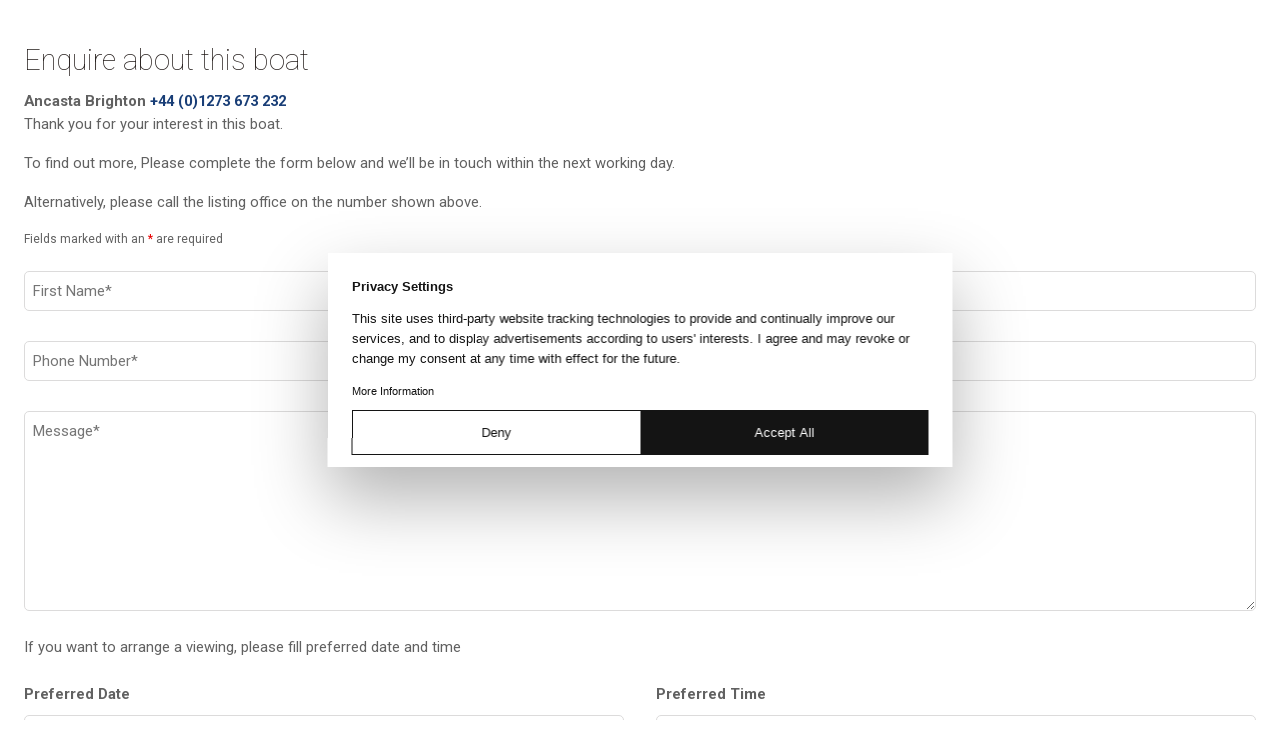

--- FILE ---
content_type: text/html; charset=utf-8
request_url: https://www.google.com/recaptcha/api2/anchor?ar=1&k=6LeKumgUAAAAAJGQbdViQ4J-MGwBJ4e1rLjrEptu&co=aHR0cHM6Ly9hbmNhc3RhLmNvbTo0NDM.&hl=en&v=PoyoqOPhxBO7pBk68S4YbpHZ&theme=light&size=normal&anchor-ms=20000&execute-ms=30000&cb=cvy9fti1bzld
body_size: 49634
content:
<!DOCTYPE HTML><html dir="ltr" lang="en"><head><meta http-equiv="Content-Type" content="text/html; charset=UTF-8">
<meta http-equiv="X-UA-Compatible" content="IE=edge">
<title>reCAPTCHA</title>
<style type="text/css">
/* cyrillic-ext */
@font-face {
  font-family: 'Roboto';
  font-style: normal;
  font-weight: 400;
  font-stretch: 100%;
  src: url(//fonts.gstatic.com/s/roboto/v48/KFO7CnqEu92Fr1ME7kSn66aGLdTylUAMa3GUBHMdazTgWw.woff2) format('woff2');
  unicode-range: U+0460-052F, U+1C80-1C8A, U+20B4, U+2DE0-2DFF, U+A640-A69F, U+FE2E-FE2F;
}
/* cyrillic */
@font-face {
  font-family: 'Roboto';
  font-style: normal;
  font-weight: 400;
  font-stretch: 100%;
  src: url(//fonts.gstatic.com/s/roboto/v48/KFO7CnqEu92Fr1ME7kSn66aGLdTylUAMa3iUBHMdazTgWw.woff2) format('woff2');
  unicode-range: U+0301, U+0400-045F, U+0490-0491, U+04B0-04B1, U+2116;
}
/* greek-ext */
@font-face {
  font-family: 'Roboto';
  font-style: normal;
  font-weight: 400;
  font-stretch: 100%;
  src: url(//fonts.gstatic.com/s/roboto/v48/KFO7CnqEu92Fr1ME7kSn66aGLdTylUAMa3CUBHMdazTgWw.woff2) format('woff2');
  unicode-range: U+1F00-1FFF;
}
/* greek */
@font-face {
  font-family: 'Roboto';
  font-style: normal;
  font-weight: 400;
  font-stretch: 100%;
  src: url(//fonts.gstatic.com/s/roboto/v48/KFO7CnqEu92Fr1ME7kSn66aGLdTylUAMa3-UBHMdazTgWw.woff2) format('woff2');
  unicode-range: U+0370-0377, U+037A-037F, U+0384-038A, U+038C, U+038E-03A1, U+03A3-03FF;
}
/* math */
@font-face {
  font-family: 'Roboto';
  font-style: normal;
  font-weight: 400;
  font-stretch: 100%;
  src: url(//fonts.gstatic.com/s/roboto/v48/KFO7CnqEu92Fr1ME7kSn66aGLdTylUAMawCUBHMdazTgWw.woff2) format('woff2');
  unicode-range: U+0302-0303, U+0305, U+0307-0308, U+0310, U+0312, U+0315, U+031A, U+0326-0327, U+032C, U+032F-0330, U+0332-0333, U+0338, U+033A, U+0346, U+034D, U+0391-03A1, U+03A3-03A9, U+03B1-03C9, U+03D1, U+03D5-03D6, U+03F0-03F1, U+03F4-03F5, U+2016-2017, U+2034-2038, U+203C, U+2040, U+2043, U+2047, U+2050, U+2057, U+205F, U+2070-2071, U+2074-208E, U+2090-209C, U+20D0-20DC, U+20E1, U+20E5-20EF, U+2100-2112, U+2114-2115, U+2117-2121, U+2123-214F, U+2190, U+2192, U+2194-21AE, U+21B0-21E5, U+21F1-21F2, U+21F4-2211, U+2213-2214, U+2216-22FF, U+2308-230B, U+2310, U+2319, U+231C-2321, U+2336-237A, U+237C, U+2395, U+239B-23B7, U+23D0, U+23DC-23E1, U+2474-2475, U+25AF, U+25B3, U+25B7, U+25BD, U+25C1, U+25CA, U+25CC, U+25FB, U+266D-266F, U+27C0-27FF, U+2900-2AFF, U+2B0E-2B11, U+2B30-2B4C, U+2BFE, U+3030, U+FF5B, U+FF5D, U+1D400-1D7FF, U+1EE00-1EEFF;
}
/* symbols */
@font-face {
  font-family: 'Roboto';
  font-style: normal;
  font-weight: 400;
  font-stretch: 100%;
  src: url(//fonts.gstatic.com/s/roboto/v48/KFO7CnqEu92Fr1ME7kSn66aGLdTylUAMaxKUBHMdazTgWw.woff2) format('woff2');
  unicode-range: U+0001-000C, U+000E-001F, U+007F-009F, U+20DD-20E0, U+20E2-20E4, U+2150-218F, U+2190, U+2192, U+2194-2199, U+21AF, U+21E6-21F0, U+21F3, U+2218-2219, U+2299, U+22C4-22C6, U+2300-243F, U+2440-244A, U+2460-24FF, U+25A0-27BF, U+2800-28FF, U+2921-2922, U+2981, U+29BF, U+29EB, U+2B00-2BFF, U+4DC0-4DFF, U+FFF9-FFFB, U+10140-1018E, U+10190-1019C, U+101A0, U+101D0-101FD, U+102E0-102FB, U+10E60-10E7E, U+1D2C0-1D2D3, U+1D2E0-1D37F, U+1F000-1F0FF, U+1F100-1F1AD, U+1F1E6-1F1FF, U+1F30D-1F30F, U+1F315, U+1F31C, U+1F31E, U+1F320-1F32C, U+1F336, U+1F378, U+1F37D, U+1F382, U+1F393-1F39F, U+1F3A7-1F3A8, U+1F3AC-1F3AF, U+1F3C2, U+1F3C4-1F3C6, U+1F3CA-1F3CE, U+1F3D4-1F3E0, U+1F3ED, U+1F3F1-1F3F3, U+1F3F5-1F3F7, U+1F408, U+1F415, U+1F41F, U+1F426, U+1F43F, U+1F441-1F442, U+1F444, U+1F446-1F449, U+1F44C-1F44E, U+1F453, U+1F46A, U+1F47D, U+1F4A3, U+1F4B0, U+1F4B3, U+1F4B9, U+1F4BB, U+1F4BF, U+1F4C8-1F4CB, U+1F4D6, U+1F4DA, U+1F4DF, U+1F4E3-1F4E6, U+1F4EA-1F4ED, U+1F4F7, U+1F4F9-1F4FB, U+1F4FD-1F4FE, U+1F503, U+1F507-1F50B, U+1F50D, U+1F512-1F513, U+1F53E-1F54A, U+1F54F-1F5FA, U+1F610, U+1F650-1F67F, U+1F687, U+1F68D, U+1F691, U+1F694, U+1F698, U+1F6AD, U+1F6B2, U+1F6B9-1F6BA, U+1F6BC, U+1F6C6-1F6CF, U+1F6D3-1F6D7, U+1F6E0-1F6EA, U+1F6F0-1F6F3, U+1F6F7-1F6FC, U+1F700-1F7FF, U+1F800-1F80B, U+1F810-1F847, U+1F850-1F859, U+1F860-1F887, U+1F890-1F8AD, U+1F8B0-1F8BB, U+1F8C0-1F8C1, U+1F900-1F90B, U+1F93B, U+1F946, U+1F984, U+1F996, U+1F9E9, U+1FA00-1FA6F, U+1FA70-1FA7C, U+1FA80-1FA89, U+1FA8F-1FAC6, U+1FACE-1FADC, U+1FADF-1FAE9, U+1FAF0-1FAF8, U+1FB00-1FBFF;
}
/* vietnamese */
@font-face {
  font-family: 'Roboto';
  font-style: normal;
  font-weight: 400;
  font-stretch: 100%;
  src: url(//fonts.gstatic.com/s/roboto/v48/KFO7CnqEu92Fr1ME7kSn66aGLdTylUAMa3OUBHMdazTgWw.woff2) format('woff2');
  unicode-range: U+0102-0103, U+0110-0111, U+0128-0129, U+0168-0169, U+01A0-01A1, U+01AF-01B0, U+0300-0301, U+0303-0304, U+0308-0309, U+0323, U+0329, U+1EA0-1EF9, U+20AB;
}
/* latin-ext */
@font-face {
  font-family: 'Roboto';
  font-style: normal;
  font-weight: 400;
  font-stretch: 100%;
  src: url(//fonts.gstatic.com/s/roboto/v48/KFO7CnqEu92Fr1ME7kSn66aGLdTylUAMa3KUBHMdazTgWw.woff2) format('woff2');
  unicode-range: U+0100-02BA, U+02BD-02C5, U+02C7-02CC, U+02CE-02D7, U+02DD-02FF, U+0304, U+0308, U+0329, U+1D00-1DBF, U+1E00-1E9F, U+1EF2-1EFF, U+2020, U+20A0-20AB, U+20AD-20C0, U+2113, U+2C60-2C7F, U+A720-A7FF;
}
/* latin */
@font-face {
  font-family: 'Roboto';
  font-style: normal;
  font-weight: 400;
  font-stretch: 100%;
  src: url(//fonts.gstatic.com/s/roboto/v48/KFO7CnqEu92Fr1ME7kSn66aGLdTylUAMa3yUBHMdazQ.woff2) format('woff2');
  unicode-range: U+0000-00FF, U+0131, U+0152-0153, U+02BB-02BC, U+02C6, U+02DA, U+02DC, U+0304, U+0308, U+0329, U+2000-206F, U+20AC, U+2122, U+2191, U+2193, U+2212, U+2215, U+FEFF, U+FFFD;
}
/* cyrillic-ext */
@font-face {
  font-family: 'Roboto';
  font-style: normal;
  font-weight: 500;
  font-stretch: 100%;
  src: url(//fonts.gstatic.com/s/roboto/v48/KFO7CnqEu92Fr1ME7kSn66aGLdTylUAMa3GUBHMdazTgWw.woff2) format('woff2');
  unicode-range: U+0460-052F, U+1C80-1C8A, U+20B4, U+2DE0-2DFF, U+A640-A69F, U+FE2E-FE2F;
}
/* cyrillic */
@font-face {
  font-family: 'Roboto';
  font-style: normal;
  font-weight: 500;
  font-stretch: 100%;
  src: url(//fonts.gstatic.com/s/roboto/v48/KFO7CnqEu92Fr1ME7kSn66aGLdTylUAMa3iUBHMdazTgWw.woff2) format('woff2');
  unicode-range: U+0301, U+0400-045F, U+0490-0491, U+04B0-04B1, U+2116;
}
/* greek-ext */
@font-face {
  font-family: 'Roboto';
  font-style: normal;
  font-weight: 500;
  font-stretch: 100%;
  src: url(//fonts.gstatic.com/s/roboto/v48/KFO7CnqEu92Fr1ME7kSn66aGLdTylUAMa3CUBHMdazTgWw.woff2) format('woff2');
  unicode-range: U+1F00-1FFF;
}
/* greek */
@font-face {
  font-family: 'Roboto';
  font-style: normal;
  font-weight: 500;
  font-stretch: 100%;
  src: url(//fonts.gstatic.com/s/roboto/v48/KFO7CnqEu92Fr1ME7kSn66aGLdTylUAMa3-UBHMdazTgWw.woff2) format('woff2');
  unicode-range: U+0370-0377, U+037A-037F, U+0384-038A, U+038C, U+038E-03A1, U+03A3-03FF;
}
/* math */
@font-face {
  font-family: 'Roboto';
  font-style: normal;
  font-weight: 500;
  font-stretch: 100%;
  src: url(//fonts.gstatic.com/s/roboto/v48/KFO7CnqEu92Fr1ME7kSn66aGLdTylUAMawCUBHMdazTgWw.woff2) format('woff2');
  unicode-range: U+0302-0303, U+0305, U+0307-0308, U+0310, U+0312, U+0315, U+031A, U+0326-0327, U+032C, U+032F-0330, U+0332-0333, U+0338, U+033A, U+0346, U+034D, U+0391-03A1, U+03A3-03A9, U+03B1-03C9, U+03D1, U+03D5-03D6, U+03F0-03F1, U+03F4-03F5, U+2016-2017, U+2034-2038, U+203C, U+2040, U+2043, U+2047, U+2050, U+2057, U+205F, U+2070-2071, U+2074-208E, U+2090-209C, U+20D0-20DC, U+20E1, U+20E5-20EF, U+2100-2112, U+2114-2115, U+2117-2121, U+2123-214F, U+2190, U+2192, U+2194-21AE, U+21B0-21E5, U+21F1-21F2, U+21F4-2211, U+2213-2214, U+2216-22FF, U+2308-230B, U+2310, U+2319, U+231C-2321, U+2336-237A, U+237C, U+2395, U+239B-23B7, U+23D0, U+23DC-23E1, U+2474-2475, U+25AF, U+25B3, U+25B7, U+25BD, U+25C1, U+25CA, U+25CC, U+25FB, U+266D-266F, U+27C0-27FF, U+2900-2AFF, U+2B0E-2B11, U+2B30-2B4C, U+2BFE, U+3030, U+FF5B, U+FF5D, U+1D400-1D7FF, U+1EE00-1EEFF;
}
/* symbols */
@font-face {
  font-family: 'Roboto';
  font-style: normal;
  font-weight: 500;
  font-stretch: 100%;
  src: url(//fonts.gstatic.com/s/roboto/v48/KFO7CnqEu92Fr1ME7kSn66aGLdTylUAMaxKUBHMdazTgWw.woff2) format('woff2');
  unicode-range: U+0001-000C, U+000E-001F, U+007F-009F, U+20DD-20E0, U+20E2-20E4, U+2150-218F, U+2190, U+2192, U+2194-2199, U+21AF, U+21E6-21F0, U+21F3, U+2218-2219, U+2299, U+22C4-22C6, U+2300-243F, U+2440-244A, U+2460-24FF, U+25A0-27BF, U+2800-28FF, U+2921-2922, U+2981, U+29BF, U+29EB, U+2B00-2BFF, U+4DC0-4DFF, U+FFF9-FFFB, U+10140-1018E, U+10190-1019C, U+101A0, U+101D0-101FD, U+102E0-102FB, U+10E60-10E7E, U+1D2C0-1D2D3, U+1D2E0-1D37F, U+1F000-1F0FF, U+1F100-1F1AD, U+1F1E6-1F1FF, U+1F30D-1F30F, U+1F315, U+1F31C, U+1F31E, U+1F320-1F32C, U+1F336, U+1F378, U+1F37D, U+1F382, U+1F393-1F39F, U+1F3A7-1F3A8, U+1F3AC-1F3AF, U+1F3C2, U+1F3C4-1F3C6, U+1F3CA-1F3CE, U+1F3D4-1F3E0, U+1F3ED, U+1F3F1-1F3F3, U+1F3F5-1F3F7, U+1F408, U+1F415, U+1F41F, U+1F426, U+1F43F, U+1F441-1F442, U+1F444, U+1F446-1F449, U+1F44C-1F44E, U+1F453, U+1F46A, U+1F47D, U+1F4A3, U+1F4B0, U+1F4B3, U+1F4B9, U+1F4BB, U+1F4BF, U+1F4C8-1F4CB, U+1F4D6, U+1F4DA, U+1F4DF, U+1F4E3-1F4E6, U+1F4EA-1F4ED, U+1F4F7, U+1F4F9-1F4FB, U+1F4FD-1F4FE, U+1F503, U+1F507-1F50B, U+1F50D, U+1F512-1F513, U+1F53E-1F54A, U+1F54F-1F5FA, U+1F610, U+1F650-1F67F, U+1F687, U+1F68D, U+1F691, U+1F694, U+1F698, U+1F6AD, U+1F6B2, U+1F6B9-1F6BA, U+1F6BC, U+1F6C6-1F6CF, U+1F6D3-1F6D7, U+1F6E0-1F6EA, U+1F6F0-1F6F3, U+1F6F7-1F6FC, U+1F700-1F7FF, U+1F800-1F80B, U+1F810-1F847, U+1F850-1F859, U+1F860-1F887, U+1F890-1F8AD, U+1F8B0-1F8BB, U+1F8C0-1F8C1, U+1F900-1F90B, U+1F93B, U+1F946, U+1F984, U+1F996, U+1F9E9, U+1FA00-1FA6F, U+1FA70-1FA7C, U+1FA80-1FA89, U+1FA8F-1FAC6, U+1FACE-1FADC, U+1FADF-1FAE9, U+1FAF0-1FAF8, U+1FB00-1FBFF;
}
/* vietnamese */
@font-face {
  font-family: 'Roboto';
  font-style: normal;
  font-weight: 500;
  font-stretch: 100%;
  src: url(//fonts.gstatic.com/s/roboto/v48/KFO7CnqEu92Fr1ME7kSn66aGLdTylUAMa3OUBHMdazTgWw.woff2) format('woff2');
  unicode-range: U+0102-0103, U+0110-0111, U+0128-0129, U+0168-0169, U+01A0-01A1, U+01AF-01B0, U+0300-0301, U+0303-0304, U+0308-0309, U+0323, U+0329, U+1EA0-1EF9, U+20AB;
}
/* latin-ext */
@font-face {
  font-family: 'Roboto';
  font-style: normal;
  font-weight: 500;
  font-stretch: 100%;
  src: url(//fonts.gstatic.com/s/roboto/v48/KFO7CnqEu92Fr1ME7kSn66aGLdTylUAMa3KUBHMdazTgWw.woff2) format('woff2');
  unicode-range: U+0100-02BA, U+02BD-02C5, U+02C7-02CC, U+02CE-02D7, U+02DD-02FF, U+0304, U+0308, U+0329, U+1D00-1DBF, U+1E00-1E9F, U+1EF2-1EFF, U+2020, U+20A0-20AB, U+20AD-20C0, U+2113, U+2C60-2C7F, U+A720-A7FF;
}
/* latin */
@font-face {
  font-family: 'Roboto';
  font-style: normal;
  font-weight: 500;
  font-stretch: 100%;
  src: url(//fonts.gstatic.com/s/roboto/v48/KFO7CnqEu92Fr1ME7kSn66aGLdTylUAMa3yUBHMdazQ.woff2) format('woff2');
  unicode-range: U+0000-00FF, U+0131, U+0152-0153, U+02BB-02BC, U+02C6, U+02DA, U+02DC, U+0304, U+0308, U+0329, U+2000-206F, U+20AC, U+2122, U+2191, U+2193, U+2212, U+2215, U+FEFF, U+FFFD;
}
/* cyrillic-ext */
@font-face {
  font-family: 'Roboto';
  font-style: normal;
  font-weight: 900;
  font-stretch: 100%;
  src: url(//fonts.gstatic.com/s/roboto/v48/KFO7CnqEu92Fr1ME7kSn66aGLdTylUAMa3GUBHMdazTgWw.woff2) format('woff2');
  unicode-range: U+0460-052F, U+1C80-1C8A, U+20B4, U+2DE0-2DFF, U+A640-A69F, U+FE2E-FE2F;
}
/* cyrillic */
@font-face {
  font-family: 'Roboto';
  font-style: normal;
  font-weight: 900;
  font-stretch: 100%;
  src: url(//fonts.gstatic.com/s/roboto/v48/KFO7CnqEu92Fr1ME7kSn66aGLdTylUAMa3iUBHMdazTgWw.woff2) format('woff2');
  unicode-range: U+0301, U+0400-045F, U+0490-0491, U+04B0-04B1, U+2116;
}
/* greek-ext */
@font-face {
  font-family: 'Roboto';
  font-style: normal;
  font-weight: 900;
  font-stretch: 100%;
  src: url(//fonts.gstatic.com/s/roboto/v48/KFO7CnqEu92Fr1ME7kSn66aGLdTylUAMa3CUBHMdazTgWw.woff2) format('woff2');
  unicode-range: U+1F00-1FFF;
}
/* greek */
@font-face {
  font-family: 'Roboto';
  font-style: normal;
  font-weight: 900;
  font-stretch: 100%;
  src: url(//fonts.gstatic.com/s/roboto/v48/KFO7CnqEu92Fr1ME7kSn66aGLdTylUAMa3-UBHMdazTgWw.woff2) format('woff2');
  unicode-range: U+0370-0377, U+037A-037F, U+0384-038A, U+038C, U+038E-03A1, U+03A3-03FF;
}
/* math */
@font-face {
  font-family: 'Roboto';
  font-style: normal;
  font-weight: 900;
  font-stretch: 100%;
  src: url(//fonts.gstatic.com/s/roboto/v48/KFO7CnqEu92Fr1ME7kSn66aGLdTylUAMawCUBHMdazTgWw.woff2) format('woff2');
  unicode-range: U+0302-0303, U+0305, U+0307-0308, U+0310, U+0312, U+0315, U+031A, U+0326-0327, U+032C, U+032F-0330, U+0332-0333, U+0338, U+033A, U+0346, U+034D, U+0391-03A1, U+03A3-03A9, U+03B1-03C9, U+03D1, U+03D5-03D6, U+03F0-03F1, U+03F4-03F5, U+2016-2017, U+2034-2038, U+203C, U+2040, U+2043, U+2047, U+2050, U+2057, U+205F, U+2070-2071, U+2074-208E, U+2090-209C, U+20D0-20DC, U+20E1, U+20E5-20EF, U+2100-2112, U+2114-2115, U+2117-2121, U+2123-214F, U+2190, U+2192, U+2194-21AE, U+21B0-21E5, U+21F1-21F2, U+21F4-2211, U+2213-2214, U+2216-22FF, U+2308-230B, U+2310, U+2319, U+231C-2321, U+2336-237A, U+237C, U+2395, U+239B-23B7, U+23D0, U+23DC-23E1, U+2474-2475, U+25AF, U+25B3, U+25B7, U+25BD, U+25C1, U+25CA, U+25CC, U+25FB, U+266D-266F, U+27C0-27FF, U+2900-2AFF, U+2B0E-2B11, U+2B30-2B4C, U+2BFE, U+3030, U+FF5B, U+FF5D, U+1D400-1D7FF, U+1EE00-1EEFF;
}
/* symbols */
@font-face {
  font-family: 'Roboto';
  font-style: normal;
  font-weight: 900;
  font-stretch: 100%;
  src: url(//fonts.gstatic.com/s/roboto/v48/KFO7CnqEu92Fr1ME7kSn66aGLdTylUAMaxKUBHMdazTgWw.woff2) format('woff2');
  unicode-range: U+0001-000C, U+000E-001F, U+007F-009F, U+20DD-20E0, U+20E2-20E4, U+2150-218F, U+2190, U+2192, U+2194-2199, U+21AF, U+21E6-21F0, U+21F3, U+2218-2219, U+2299, U+22C4-22C6, U+2300-243F, U+2440-244A, U+2460-24FF, U+25A0-27BF, U+2800-28FF, U+2921-2922, U+2981, U+29BF, U+29EB, U+2B00-2BFF, U+4DC0-4DFF, U+FFF9-FFFB, U+10140-1018E, U+10190-1019C, U+101A0, U+101D0-101FD, U+102E0-102FB, U+10E60-10E7E, U+1D2C0-1D2D3, U+1D2E0-1D37F, U+1F000-1F0FF, U+1F100-1F1AD, U+1F1E6-1F1FF, U+1F30D-1F30F, U+1F315, U+1F31C, U+1F31E, U+1F320-1F32C, U+1F336, U+1F378, U+1F37D, U+1F382, U+1F393-1F39F, U+1F3A7-1F3A8, U+1F3AC-1F3AF, U+1F3C2, U+1F3C4-1F3C6, U+1F3CA-1F3CE, U+1F3D4-1F3E0, U+1F3ED, U+1F3F1-1F3F3, U+1F3F5-1F3F7, U+1F408, U+1F415, U+1F41F, U+1F426, U+1F43F, U+1F441-1F442, U+1F444, U+1F446-1F449, U+1F44C-1F44E, U+1F453, U+1F46A, U+1F47D, U+1F4A3, U+1F4B0, U+1F4B3, U+1F4B9, U+1F4BB, U+1F4BF, U+1F4C8-1F4CB, U+1F4D6, U+1F4DA, U+1F4DF, U+1F4E3-1F4E6, U+1F4EA-1F4ED, U+1F4F7, U+1F4F9-1F4FB, U+1F4FD-1F4FE, U+1F503, U+1F507-1F50B, U+1F50D, U+1F512-1F513, U+1F53E-1F54A, U+1F54F-1F5FA, U+1F610, U+1F650-1F67F, U+1F687, U+1F68D, U+1F691, U+1F694, U+1F698, U+1F6AD, U+1F6B2, U+1F6B9-1F6BA, U+1F6BC, U+1F6C6-1F6CF, U+1F6D3-1F6D7, U+1F6E0-1F6EA, U+1F6F0-1F6F3, U+1F6F7-1F6FC, U+1F700-1F7FF, U+1F800-1F80B, U+1F810-1F847, U+1F850-1F859, U+1F860-1F887, U+1F890-1F8AD, U+1F8B0-1F8BB, U+1F8C0-1F8C1, U+1F900-1F90B, U+1F93B, U+1F946, U+1F984, U+1F996, U+1F9E9, U+1FA00-1FA6F, U+1FA70-1FA7C, U+1FA80-1FA89, U+1FA8F-1FAC6, U+1FACE-1FADC, U+1FADF-1FAE9, U+1FAF0-1FAF8, U+1FB00-1FBFF;
}
/* vietnamese */
@font-face {
  font-family: 'Roboto';
  font-style: normal;
  font-weight: 900;
  font-stretch: 100%;
  src: url(//fonts.gstatic.com/s/roboto/v48/KFO7CnqEu92Fr1ME7kSn66aGLdTylUAMa3OUBHMdazTgWw.woff2) format('woff2');
  unicode-range: U+0102-0103, U+0110-0111, U+0128-0129, U+0168-0169, U+01A0-01A1, U+01AF-01B0, U+0300-0301, U+0303-0304, U+0308-0309, U+0323, U+0329, U+1EA0-1EF9, U+20AB;
}
/* latin-ext */
@font-face {
  font-family: 'Roboto';
  font-style: normal;
  font-weight: 900;
  font-stretch: 100%;
  src: url(//fonts.gstatic.com/s/roboto/v48/KFO7CnqEu92Fr1ME7kSn66aGLdTylUAMa3KUBHMdazTgWw.woff2) format('woff2');
  unicode-range: U+0100-02BA, U+02BD-02C5, U+02C7-02CC, U+02CE-02D7, U+02DD-02FF, U+0304, U+0308, U+0329, U+1D00-1DBF, U+1E00-1E9F, U+1EF2-1EFF, U+2020, U+20A0-20AB, U+20AD-20C0, U+2113, U+2C60-2C7F, U+A720-A7FF;
}
/* latin */
@font-face {
  font-family: 'Roboto';
  font-style: normal;
  font-weight: 900;
  font-stretch: 100%;
  src: url(//fonts.gstatic.com/s/roboto/v48/KFO7CnqEu92Fr1ME7kSn66aGLdTylUAMa3yUBHMdazQ.woff2) format('woff2');
  unicode-range: U+0000-00FF, U+0131, U+0152-0153, U+02BB-02BC, U+02C6, U+02DA, U+02DC, U+0304, U+0308, U+0329, U+2000-206F, U+20AC, U+2122, U+2191, U+2193, U+2212, U+2215, U+FEFF, U+FFFD;
}

</style>
<link rel="stylesheet" type="text/css" href="https://www.gstatic.com/recaptcha/releases/PoyoqOPhxBO7pBk68S4YbpHZ/styles__ltr.css">
<script nonce="mnqrmByeQ0dxx3CxVxFH6g" type="text/javascript">window['__recaptcha_api'] = 'https://www.google.com/recaptcha/api2/';</script>
<script type="text/javascript" src="https://www.gstatic.com/recaptcha/releases/PoyoqOPhxBO7pBk68S4YbpHZ/recaptcha__en.js" nonce="mnqrmByeQ0dxx3CxVxFH6g">
      
    </script></head>
<body><div id="rc-anchor-alert" class="rc-anchor-alert"></div>
<input type="hidden" id="recaptcha-token" value="[base64]">
<script type="text/javascript" nonce="mnqrmByeQ0dxx3CxVxFH6g">
      recaptcha.anchor.Main.init("[\x22ainput\x22,[\x22bgdata\x22,\x22\x22,\[base64]/[base64]/bmV3IFpbdF0obVswXSk6Sz09Mj9uZXcgWlt0XShtWzBdLG1bMV0pOks9PTM/bmV3IFpbdF0obVswXSxtWzFdLG1bMl0pOks9PTQ/[base64]/[base64]/[base64]/[base64]/[base64]/[base64]/[base64]/[base64]/[base64]/[base64]/[base64]/[base64]/[base64]/[base64]\\u003d\\u003d\x22,\[base64]\x22,\x22IU3ChMKSOhJCLALCg2LDkMKUw4rCvMOow6vCs8OwZMKTwqvDphTDpB7Dm2IlwpDDscKtfMK7EcKeFlMdwrMLwro6eBzDuAl4w7nCoDfCl31cwobDjSPDt0ZUw5jDsmUOw4k7w67DrCrCiCQ/w6nCsnpjL1ptcVHDoiErJMO0TFXCnsOaW8OcwqJEDcK9woHCtMOAw6TClz/CnngdFiIaFmc/w6jDmitbWDTCu2hUworCksOiw6ZUA8O/[base64]/DhgjDkkvCpMOmwr9KCx7CqmM6woxaw79Aw5tcJMOzNR1aw7fCksKQw63CiRjCkgjChk3ClW7CiDBhV8OtE0dCKsKSwr7DgRIRw7PCqgLDgcKXJsKDL0XDmcK8w4jCpyvDszI+w5zCnikRQ21dwr9YLcOzBsK3w5HCjH7CjUzCn8KNWMKGBRpeagwWw6/DgcKLw7LCrUh6WwTDpBg4AsONZAF7cDPDl0zDhiASwqY1wooxaMKOwrh1w4U8wpl+eMO2eXE9PA/CoVzCkDUtVxMpQxLDhsKkw4k7w4PDmcOQw5tOwpPCqsKZODtmwqzCnArCtXxQW8OJcsKwwqDCmsKAwovCisOjXWnDhsOjb0vDjCFSQlJwwqdNwrAkw6fCiMKkwrXCscK/wosfTj/Do1kHw4zCksKjeRxSw5lVw5tNw6bCmsKtw5DDrcO+XDRXwrwBwrVcaSnCncK/w6Yawox4wr9YQQLDoMKTPjcoLzHCqMKXKcOmwrDDgMORSsKmw4IrEsK+wqwowpfCscK4dVlfwq0iw6VmwrE2w5/DpsKQdsK4wpByXA7CpGM7w7QLfS4Ewq0jw4bDgMO5wrbDhMK0w7wHwpZdDFHDnMKmwpfDuGnCmsOjYsK8w6XChcKnd8K9CsOkcADDocK/R07Dh8KhK8ObdmvCisO6d8OMw5tvQcKNw5vCqW17wpQQfjsQwqTDsG3DscOXwq3DiMKtER9/w4LDrMObwpnChlHCpCF8wo9tRcOrfMOMwofCtMKEwqTChmLCqsO+f8KOHcKWwq7DomVaYWN1RcKGTMKsHcKhwpvCksONw4E8w6Bww6PCpjMfwpvChG/DlXXCr1DCpmoWw5fDnsKCA8KwwplhWCM7wpXCsMOAM13CplRVwoMRw4NhPMKTQFIgbcKeKm/DqCBlwr4owqfDuMO5V8KhJsO0woJdw6vCoMKfS8K2XMKOZ8K5Ok40woLCr8KhOxvCsWHDssKZV245aDonEx/CjMOOAsObw5drEMKnw45jGWLCsi7CrW7Cj0XCmcOyXDXDlsOaEcK+w559bsKGGz7CicKiNycUdMKCYgVGw7JEYMKDcQ/DnMOcwrvCmEdAcMK9WzkZwqY5w5/ChMOoOsO7bcKLw4VEwpzDhMKww43DgFUHK8OnwqJrwpHDkwEMw4XDv2XCn8KtwrsQw4rDtgjDtxRPw7tNZMKxw67Cv2bDusKfwp7Cp8Ozw44VJsOuwq9nEMKTaMKFcMKPwovCrCRPw5RVYEQdD1YRdx/DpcKlBwzDpMOedcOqw6DCgRHDhMKfNCgRMcOQd2o8ZcO+Hg3CiR8ZO8KRw4LCtsK1MUvDjEXCusOWwrbCtcKfScO9w6PCjDnCkMKdwrJ4wpUiODXDg20LwoRTwo1oGGxIwqbCn8O2H8OuRVTDuQtpwrjDi8KFw6rDlHVww5/ChsKodMKoXixWUR/Dj1coYMKtwrjDjBMYHn5SYx3Ci0jDvjUOwqklB3nCgTTDjVR3EcOOw53CmUTDtMOOW0Rfw4ZJcFdbwrzDo8OWw5YVwqsvw4VtwovDnzIRVn7CgnsRbMKqFsKhw6PDvjfCthzCngk/e8KpwrsoIAfCtsKAwrTCigbCh8KNw7rDh1cuMCrDvEHDmsKhwrspw7/CkXAyw6/Cv0d6w6TDhU5tA8KkRMO4JsKQwroIw7zDkMOBbyTDgTrCjmzCq1jCrmDDsGjDpgLCnMO1Q8K8AsKDQ8KlWlbDiGRPw6/DgUgCaB4GCBjCkGjCrBrDssKXWlkxwopqw6UAwoXDosObJ0oWw5/DuMKdwpbDi8KFwqrDvsO4Y0XCjjwUDsKYwqrDrGEhwqNRZnPCtnpOw4LCrcOVbRPCucO+VMOkw5rCqg4SIMKbwo/Cqz4ZBMKPw4hZw7pSw4PCgAHDiwN0I8OPw7p9wrM8w4hvUMO1cWvDqMKfwoBMRsK3ZsOXC2TDtcKCHD4lw6Ziw6jCtsKWQxXCksOLcMO4Z8KgP8OSV8K/[base64]/w6LDpmkYwpDDh11gw6HDoVdEUiXDum/CncKjwozDpcORw5toLwN7w4fCmcKVfcK7w5ZgwrnCmMOQw5XDmMKFDcOVw4LCuVYlw7omUCEuw4wUd8OsXyZjw7UdwrPCkE4bw4LCq8KhNQU6US3DhgvCvMO3w6/[base64]/[base64]/[base64]/wrYkCcK5DG5gJcOPFcK1TcKiwq9Kwqx9SsO2K0UwwrvClMOEwpHDoz1PWmDCphd4JsKPd2nClHzDqHDCvMOuTcOkw4rCn8O3bMO5MWrDlMOUwqZVw60XQMOVwoLDvSfCncO2cUt1wqQRwpXCvzbDrGLCl2EbwqFoIhHDp8ONwpbDssKcbcOowqHCpArDuiR/[base64]/wqjCpMOdw7/CusOydmdOOcK+wp4Ow6XDhXs+WmzDsgknc8OuwoLDkMOjw5crdMKaP8KYSMKQw6DDpChwL8OAw6nDjVjDu8OrZSYywo3DihIJP8OVfkzCm8Kmw5p/wq5qwobDoDVdw7fDs8OHw7zDv2JgwpnCk8KCBiJqwr/CksKsVsKUwrZfXGRZw5d2wpzDo3UdwpLChyxfYgXDtC7CjADDgMKMI8Kswpo3VBvChQDDqR7CiAbDr207wqQUwohgw7fCtQrDlhLCnMO8YVTCjFjDtsKzEsOcORoIOGHDn1IjwovCvMKKw7/CkMOjw6bDijjChlzClnDDlyHDj8KOW8K/wpMrwrNCRmFywp7Ch21Ew6gAL3RIw7BnIcKxMhXDvGMRwrBzOMKwJ8K0wokcw6/DvsKrIsO3K8OGOnkxwq7DtcKCWgZVXcKfwqcPwqTDoAzDrHzDuMKHwq8QZwE7Z3Euwr5Yw5wgw5VKw7hhEmEUN1vChwQlwopIwqFWw5bCk8O3w6vDlyrCiMKiPGXDnhDDucK1woVqwqcvWDDCoMKFHg8kaGpYIAbDnU50w6HDosOJGcO9CsKJayhyw6chwp/CusOiwqcEAMO8wptzY8O7w70xw6UsOh0Xw5TClMOswrvCtsKCQcO0w5sxwoHDpsOWwpVCwoQ9woLDt01XQz/[base64]/ClwjDhQx/G2PCsDc8HwQtM8Kzw6XDhD/[base64]/[base64]/YWY6EMKaw7TDncOELsO8w4PDusKNFGjDo2tewpEuL152w4Zaw7DDi8OnCsKedB8oL8K/wrcce3V8d07CksOOw6Mqw67Dt1vCnDVGLiVEwrsbwp3DisO4w5oqw5DCkknDssO9CcONw4zDusOKTRvDgRPCv8Okwp4rNhM4w4IgwqZUw57ClX7DlC4ve8OdWyBcwoXCgjXDmsOHJcKnKsOVG8Kkw4nCp8KNw78jPxttwonDgMO/[base64]/Cry3DhQnDvsO6wrLDtAzCuMOlw4VVwoDDsEHDsHk3wqNVEsKPNcKBWW/DjsKgwp40PsOWWRchMcOGwoRwwojCkV7DqMK/w4MCMQ07w6EVFjBAw78IZ8OeDDDDpMKXZDHCh8KqRMOsJwfCv1zCs8K/w5fDkMKNHQAow5Zhwp82JWFHZsKcPsKSw7TDhMOhDGXClsOvwrQDwqY7w4QCwpbCuMKBeMOOw7XDgXbDmG7CmcKvPsKNPTRLw5PDt8KgwpHCphR+w6/CvcK8w7ERN8O0AMOSPsOGDDxqcMOtw73Co20eS8OHTVU0XSXCinPDjMKpEUViw6LDvWEkwrxmGADDvCI1wrrDhhvDtXQueUpQw5DDpGNUHcKpw6AwwqnCuisdw6LDmAhWVsKQVsKrNcKtOcOFT2jDlAN5wo/ClzTDigF7ZcKywogBwpbDqcKMasOWOyHDqsOEQ8OWaMKIw4PCsMKxOhhSScOXw7DDoE7DjlcfwrwISsK6w5/CrcOTB0guKcOew6rDllYSQMKBw67CvkPDmsOPw7xQfHMUwqPDv3HDo8Olw5smwozDm8KnwrDDiUp+eWnCgMKzFMKDwoTCgsKvwqByw77ChMKxPVrDoMKrPDzCoMKReAnCnwPCpcO2SSvCrRPCncKPwodZNMOuTMKhdsKmRzTDv8OVb8OCOMOoS8KXwovDk8KvchF/w6PCv8OOClTCisKeA8KCDcOvwrJowqc4aMKqw6PDocO0fMOTOzXCuGnDvMOqw6UEwqkBw59Tw4/DrkfDomrCnhzDtjzDh8OPd8KNwqLCtsOCw7PDh8Kbw57Ds1EoBcK+fDXDljg2wpzCkGFPw4ZhPEnCmjDCnG7CvMOye8OfV8OPXcO6N0RdBFEuwrRlNcKkw6TCv08xw5gDw6rDsMKUZMKHw7pYw63CmT3Dhic7KyHDlg/CgS4+w7tKw7lMRk/ChsO7w5vCnsOIwpRSw4jDqsKNw4FawpZYaMO5KsO4J8Kwa8Otw6vCg8OJw4rClMKlIlkeGCplwrfDv8KkF1zDlU5rD8KrOcKkw7TDssKmQcOeZMKrw5XDtMOMw57CjMOTKSIMw4NYwoBAFMOsJcK/ZMOyw7AbL8K/KhTDvlPDvsO/wroaDAPCvTLDmsOFU8OIfsOrM8Obw6tBXcKibysiQijDtTrDl8KCw69lH1jDhhtIVSU4fhEfGMO/wqrCqsOXfMOCY3EeGWrCgMOrVsORA8KjwrgDesOtwqhmR8KRwpstETgMNH4DdGMYV8O0K2/CnWrCgyRJw6pwwo/[base64]/CvSTDjMKuY1vCrF/CmS06wpPDjcKSw485XsOnw6TDm0Maw5vCvsKMwoMrw6LCrXtHGcOhaSzDn8KkAMO1w5Flw58dHFHDmcKoG2HCs39AwoIabcOPwrfDtQLCjsKswoF1w73Ds0cJwp4lw5LDjxHDmgLDj8KEw4nCnArDs8KHwonCtcODwqoXw4HDrRFpf09JwoFqX8K/fMKVGcOlwph5fAHCplHDtSjCt8KlDUXDjcKYwpnCrmc+w5zCt8O2OjvCm2RufcKMQC/CgE5HFXEEGMO9KRg/[base64]/CgjwKSHHCu8Khw7PCtGhiw5bDmsKRJWVew7DDiRwzwr7CnUwHwrvCu8KTbsKDw6RMw5UldcOtOwvDlMKcRcO+TizDomFiAW5pFnvDtGliF1DDhMOjVg80w5Bvw6RWL3BvGsOnw63DuxHCm8KgPQbCscK3dX5SwqYVwrY1TsOrXcOzwoxCwqDCt8O7woUawr5Fw6wGJS/CsFDCgsKneRNzw7vDsynChsKbw48iJsOrwpfClX8QJ8KpLU/DtcOvdcOSw5Icw5VPwoVKw7sMGcOlYXtKw7VIw6/[base64]/Dt8OCVRJWZMOzw6AWRsOFw7DDkg3DlEl2w559IWdRw4seaifDr33DpRHDoMOJwrTDhiMoBwbCr30VwpLCkcKGQV17B2rDqhtUVsOpwojDmBjCsiPDksOOw6/[base64]/CjFsRwoN4wpbCrcKefMK/w4R/woXCv2RAXMOOwp3DpzzCkh7DmMOBw55JwpQzMBVOw77DmcKmw7PDtRpkw5nCvsK2wrpKWE9KwrHDpijCrS10w4XDninDpw91w63DqzjCi2Ytw4XCkDrDmsK2AMOrXsKywo/CskTCvMOZIMKJTC9xw6nDlDXCp8OzwrzDhMKPPsO+wqnDgCYYU8KzwprDosKnWcKKw7HCh8KaQsKFwqdZwqFgfCsxZcO9IMK0wrNJwokWwp5AdzZHDDnDoQLDlcKGwpc9w4slwoXDulUEPjHCoQwzMcOkPHVJZsKDFcKNw77Cm8Onwr/DvX4wRMO9wqnDtcOxQS/CvHwmwoPDpcOaN8OYOmgfw7vDpwcWQy4hw5QJwpoMHsOSCcKiNjbDisOSbiLClsORBH/ChsKXCAAIOjMcIcORwp40TG5ww5RvKT3Ci1INNyZdSFIfYBjDiMOWwr3CncKxc8O/WFvCtibDncKAZcK6w5nDii8ECDQYw4HDocO4XzbDuMKpwpkVdMOYw4VCwpDCpVfDk8K9XQFOLCskQ8KcTXoVw6PCvCTDqEXCr0/CqsK+w6vDtXNKeUkewobDokxwwqJVwpkNFMOaewHCl8K9acOEwpN+dcOxw5/CrMKDdhzClsKswrNfw7bCo8OTQiQQE8KZw4/DpcKVwowUEVNpKD9IwrnClsKyw7vDp8K7cMKhdsOIwprCmsOLWkscwrRbw7szWhUOwqbCvx7Cmkh/d8Obwp1RIG93wovCnMKfRXjDv3JXXT0ZE8KQJsKtw7jDkMOTw6RDLMKIwozCkcOfwpZqAXwDf8Kxw4VDUcKBPzHCnEPDqlgXcsOdw5vDgFY6M2kcwr7DpmwmwovDrnwbU30wDMOaVhdewq/ChX/ClcKtV8Kow5PDm0Fowr4lXlErFADCqMOiw512wpTDkMOkF11McMKtQizCsjfDmsKlb05QPXHCo8KNOABTQCYnw5E2w5XDtRfDpcO2B8O8ZmTCocOtCXTCl8OCL0c4w7nCmAHDlsOHw6/Cn8K0w4g0wqnDucOrYFzCg1rDnT8lw55owrbCpht2w5TCvGDCnDBGw6zDqn0CNsOSw5PClwHDnz8dwqMgw5LCrcKiw5tJMWJyPMOrNMKmKsOZwo1zw4vCq8Kbw5k3NxoiOcKRITIhJFwXwp/[base64]/PsOQwos3wofDlS/Dg8KQw4XDv8KdIxLCly3DksOawrkyw7PDusO8wqZew7hvByXDplvDjXzCtMOUJsKNw58zLzjDoMOAw6B5ORPDksKow73DnQDCgcOHwoXDoMOZR3dVYMKUC1HCrMOEw7o/I8K7w4tAwoUcw73CvMOYH3LChsKuTSojc8ODw6RXRVBuCFrCh0PDvi4Lwoorwrt0JFpBC8OswoNnFzLClD7DpXUxw5xRQG/[base64]/Cq8KIEwDDtHrDnsOeEcOuw4x8aGweSkbDlX5mwpnDrVhGacOjwq7Cj8OwUAURw7YDwqzDuCrDhHYJwowRYcOHNgp8w6zDlnnCvQRSZEvCnRZMasKiL8OCwoPDmlEiwqB0QsOGwrLDjsK+WsKxw5vDsMKcw5tUw5cYT8KUwoHDucK/Fx5UWMO/[base64]/CkVrCnHPDoyvCqMOnwr/DtsK1AcO2Skczw75NSU1rEcOMbkjCq8KgBsK3w5dFGCHDlTAlQ1XDssKCw65+TcKQTDdVw4QCwqImw7NDw4fCl3PCm8KuHhM/NsOzecO2JMKBZk8KwqnDnEI/[base64]/DoFLCsMOiacKyXkkTw5DDuSXDq0g0fH3CrhrCtMO8wozDpcOwQURGw5/DtMK3YxDDiMOTw5AIw5pIWMO6HMOWAsKAwrN8ecOkw5p0w5fDrH9zPW9PF8O9wpgZdMOMGCA6EQMuUsKlMsOmwo0ewqAVwrdkJMOeOsKBKcO0CGrCjhZqw6Vuw67CtMKsaRVsd8K9wo0lKFjDmH/CpDnCqghBNTfChCYocMK7KMK1YwzCs8KRwrTCsWTDl8OXw7xAVDpKwpRuw6LCh1NMwqbDvFcKZWXDssKtFBZ+w4hFwpUww7PCuy9cw7PCjcKJDVECDSAFwqYowozColI7esKrVDAwwr7Cn8OEA8KIIX/CjsKINsKawoXCtcOdCDEDYEkxwoXCkQ8cw5fCnMKuwprDhMKMQjPCi1FIVi0Dw6PDq8OoeRVDw6PDosKkWTsbP8KnbR9uwqZSw7dBT8OUw7lAwr/[base64]/Ci3vCnsOlYMOKw7rDvcKnEDYYSgRuUEjDqG/Dqn3DoVgUw7liw6RKw6lDfA4TG8KRcUcnw4BLT3PCj8KRVjXCgsOOFcK9QMO5w4/CosKSw6Znw5BdwqxvVsO/ccK+w4DDl8Olwrl9KcO+w7cKwpnChsOzF8OEwpBgwpIWYV1iXTsjw4fChcKuVsOjw7JXw6HDiMKAHcKQw5/ClzjCsRHDlS9gwrcUKsOLwr3DncKWwpjDrxDDmn99EsKpZh1lw4jDt8KCacOMw5txw51owovDjk7DosODI8KMV15rwplAw4EPaHAZwpFsw7nChToRw5JbT8OPwp3DicOxwqlqeMOQFiVnwroGVcO4w7bDjxzDlmN9Mx9BwrUlwqjDocK2w47DtcKgw5/DkcKJJsOKwrzDv3koM8KXC8KRw6BrwozDgMOnegLDicOLLS3CmsOlTcKqIX1aw7/Cri7DrhPDs8KWw6jDmMKVc39jAsONw71DR0ZSwr3DhQNLccK4w4nCk8K8O2zCtipnWEbCvxPDssK/wpfCiA7Ck8KKw67Cg2HCphDDh20LYcOFOmICH2/CiANwayAswqzDpMOiDlkzKwDCrMOEwqQqDzc8QwfCqcOHwo3Dg8KBw6HCgwrDlMO0w4HDjXZ7wr/[base64]/w65nQ3bDjsO2wqzDvk3Di8KiUMKew6rDuUzCnErDs8OIw47DlRZVHsKqBC7CoD3DnsOqw53CsTYDbWzCqEPDtsOfJMKfw47DhRTCiVrCmAxrw7PCucKcU2nDlRsLPgjDrMO/C8O2DE/CvibDusKkAMKdBMOBwo/DgGExwpHDscK7IHQjw4LDuVHDiGNZw7BRwr/Dum9DEAPCvDDDgSkcEVHCjyfDt1PCiAnDmzYJHyVKLETDpCwIF0cBw71PNcOYW1EMRnPDtGVBwpZPQ8OSXsOWZmxTR8OOw4/[base64]/CiMKCw7fDhUpAw5bCqXgFKyfChsKIw6M5DmFWES3CoQ/CuChZwod7wqTDvy0iwrLCgRjDlELDlcKbTAfDg2bDrwkVahDDqMKEV01Gw5HDsFTDojfDikpPw7vDr8OYwqPDvG5kw4MBZsOkEMK8w7TCqMOodcKmacOFwq/DqMK5DcOGHMOJGcOKwqnCiMKzw6FSwovDpQ8hw6QkwpgWw6Nhwr7DuhHDgjHDqcONw7DCtDkPwrLDiMO0JHJPw5LDvnrCpQLDsVzCo0Fgwo5Zw7U+w74/DHluE3olJsOgHsKGw5o1w4LCsQxyJiMRwoPCtcO6P8OkaFMjw7nDjcOAw4TDlMOxw5giw6LDtMKwesKAw4LDtcOFYCN5w5zChkTChmDDuUHCoxjCkXTCmWoKUWU/wrNGwpLDtFNnwqnCl8O5wprDrMOhwpQTwq89Q8OMwrRmA3IFw7l6HsONwql5w5YeWW0Gw5UMXjTCp8O4Fwp8wpvDkhTDvcKSwr/CrsKewrDDpcKcQsOaQ8Kdw6o+FiUYHhzCvsOKbMOrfcOwccKhwrDDgETClyTDlFtwR3hJNMKYcCrCqwPDplPCg8OYKcOVKcOwwrcxbF7Dp8Kmw7DDp8KHDcKMwrtVw6jDhkXCuRlxNm94wqXDgsOew7/CrsKfwqoew7t9CcK/NHLCksKUw6oewobCkHLCh3Yww6PDkmViYMKgwq/CnF18w4QhIsOzwot1FC1pY0NAYcOkfHw0GMOSwp8SbixIw6lvwobDncKMbcOyw4bDiRjDm8KbEsO8wo4VasOQw49LwpEUcMOGesOBeWHCvEjDtVrCiMOIW8OSwrp7JMK1w7AVEMOKAcOoaQfDu8ODBzzCoS/DisKfR3fCoSBywotewq7CgsOeFTrDpcKIw5l6wqXCunvCoGXCpMO/JlAYW8OnMcKrwqnDgcOSAcOEVWtxJBZPwqfCs3zCq8OdwpvCjcO8f8KFASvChTl0w6HCvcO/woHCncK2MTjDgWoZw43DtMK8w69dI2LDhRd3w4knwqXDogRIP8OaHxDDtMKLwqVydQF7T8K4wrgww7vCsMO9wrg/wq7DpysEw6RgPcOmWsO1wqVBw6nDhMKKwoHCkmpJCg7Do0l0PsOXwqjDuGUmIcOkPMKawpjCq1R1NB3DhsKTEQbCjBZjCcO4w47DiMK4XhLDgUXCksO/BMORAz3DpcO/bsKawr3DuBAVwqvDvMKcOcKGS8KRw73CjQR8GC7DrSzDsTB2w4QGw4vClMKSHsKDT8KFwptWBmF2wqPChMK7w7/DusOPw7c+LjRYDsOtC8OzwqUHXx5mwrNbw7/DncOiw7Juwp7DjidjwpTChWMow5TDtcOrDHrDncOSwoJVw6PDnRXCj2DDm8K2wpJQwrHCih3DscOuw6BUYsOKDC/[base64]/woY/w5RNRDdzCxnDjMOpSMO+UTsOG8OXw40UwojDgiLCnEIHwovDpcKNX8OGTHDDli4rwpZXwrLDmMKHTUTCvFlPC8OFw7HCqsOXW8Osw4vCvlTDizgNV8KsQwVzQcK+IsKiwrYnwo8twrvCvsKbw6DChlAPw5/CkVp9F8Otwp4/HcKBCUErHcO1w6DDlcOMw7nDp2DCgsKawp7DpkLDi2XDrVvDv8OuIW3DjzXCixPDmgR7wq9UwoVyw7rDsDEcwqrCnXxKw7bDuB7ClEzCpzbDo8KAw6hsw6fCqMKvPA/DsHzCgkRMECLCu8OHwqrCm8KjO8Ktw45hwr3Duj0sw5fCn3lce8Ktw4TChsKEQMKawppuwrPDkcOjdsKiwrDCpjrCgsOROn5fOwxVw6LDsgPDiMKSwoFzw5/[base64]/w7fDnMOJw7vDuw/CgW8lw6smVWjCsXIqR8OFw6UMw6bDnMKLUQkENcOUIMOEwq/[base64]/woFhT8KUw4fDncOZw51Bw5PDvsKZwr3DtiHCgRLCtELCgMKRw7PDtxfCjsO3wpjCjcOKJUc4w7F5w6FyYcO1QTfDocKjUSrDrsOKCWDClinDv8KsIMOVO3hNwrfCnHwYw44ZwpcYwoPClhbDusK/ScKnwpwJFycNK8KSGMOwJTfDtyFtwrY5bXhqwq/CvMKHZQPCr2bCpMKWBm3DvMO/Sjd5EcK+w6jChSRxw7PDrMKnw7zCnH8rS8OoQw8/fQUhw5IIaER7Z8K2woVqE25EXkHChsO/w73CgsO7w4dAd0smwoLCvnnCqAPCncKIwqQ1GMKmB1IFwp58OsOUw5s7FMOvwokFwp7Dk1XCtMO0OMOwc8KXNsKifsOAR8OdwpUeBlHDhXTDiVsHwr4zw5E/[base64]/DjsOvw6/DkAIRaMKjwrTDpDlXFcOVw5tjN3XCtwdhRE48w63DscOpwpHCgkjDtyAeOcK2RQ8cworDqwdVwqDDmDbCll1Wwo3ChisbJyrDmzw1wqXDtGfDjMKuwoo+DcKxwpZ8ADnDgQfDugV/DsKtw7MaBMO2QjgpKyxWIRLCgE5JO8KyPcKzwrIrCkgMwpUeworCvWV8K8OMVcKmdGzDnTMQIcOZw7/CpMK9NMOFw7Miwr3DtSFJCEknO8OsEWTCpMO6w5INFMO+woUWV1o1w7bCosK3wqLCr8ObGMOrw450WcKGwoXDqi7CjcK4D8K2w4Ylw4XDiBgjMhDCm8KaS3hXBsKTGid8QzXDoCDCtsO6w6PDjFcwEzxqaiTDlMKeS8Oxa289wpIANcKaw6huFsO/Q8OTwp0GMGZ+wqDDvMKaQz/DmsKzw79Tw4jDk8Kbw6PDhUbDlMOzwo5qPMKgZlHCssKgw6PDowZzLMO3w5plwrvCrRs1w7TDhMKtw7LDrMKCw689w4fCtMOqwoBAADQOJlYmKybCtiYNOGcecwQ0wqU/w65obMOxw60kFhvCpcO0McK9woEbw6YTw43DvsKrIQl3KVfDsHtFwovCl1pew4TCn8OvE8KVBBnCq8OSblnCrEoKSR/DkcOAw5dsbsOPw5lKw6Uywocuw4nDjcKxJ8OMwps2wr13esK1f8Knwr/Dm8K4LkB/w77Cv1gTW0x5dsKQYAlUwr/DvnLDhx1tYMKNZcKlTjbDjVLDpMOXw5DCmcO7w4sIGXDCvjF5wpxBdh8MBsKTf2xvFXDCpDBidE1zZkVOdWMFNw7DlRwEVcK0wr1pw6vCuMOTCcO9w75Bw7VyakjCocOfwpoeBA7CuABmwprDq8KYO8OWwoxzL8KIwo/CoMOjw77DkTbCmcKHw5x2fRDDhMK1U8KaGcO9WyBhATBgKDXCosKXw4vCpxPDksKrw71HRMOiwp1oEsKxXMOobMO7ZHjDojLDsMKYTnDDmMKDOUweWMKkckh5YMOeJAzDj8Kaw4gWw6/CqMK0wp4ywqp/wpDDpWfDrmnCq8KFJcO2CgrCqsKzCV/CrcKAK8ODw41iw5ZMTEM0w48jPxvCocK8w4vDj1pbwop+bsKOH8O3NcK4wrsUFV5Zw6fDjsKALcKSw6fCosOFXmt2T8Kvw77DoMK3w7/Dh8O6ERvDlMKLw7nCnhDDoC3Dp1YTdw/[base64]/Dq8OXSFc0w6rCiQUuw4t8NQnDh0hBacOxwol5wrnCgcOUW8K9CyPDiS5OwrvCiMOYZXlxwp7DlVJWwpfCoVzDhcONwqIfeMOSw7xKRMOEFDvDlSNQwrtGw5U/wo/CsmnDicKJOgjDjjjDgV3ChSXCghpcw6Y1QE3CpmLCul8yGMKLw4/DlMKiAw3DiGFSw57DicONwoNAD1nDlsK2ZMKlf8O0wos9QxvCv8KDMwbDhsKBWGVnf8KuwobCgDjDiMKowozCkXrCvV4oworDgcK6ZMOHw7rCvMKGwqrComfDsVE1GcOyT3zChWDDkzMABcKaCwgAw7dMTjZVBcKFworCuMKycMK1w47Dn3sbwrARwqnCiA/Dq8OHwoVrwpLDnBPDjQHCiEd1SsOvIUrDjCvDkTbDr8OVw6Yyw4DDgcOiMy/DgH9Yw6BgScKfNBfDm24uY0bCiMKPe1UDwqFgw68gwrIHwo03SMKsKsKfw5snwpZ5EsKNU8KGwoQvw6zCpF9HwocOwqPDlcKxwqPCsgFVwpPChcOnM8OBw5bCu8OfwrUfThduGsO/bsK8GA00w5cTScKyw7LDqg00WhjCo8K6w7MmNMKWIX/DkcOJT2QwwpEow6PDnhfDlXVCVknCgcK8ccOew4Y/aQteHCI/JcKMw5RJJMO1M8KGARIdw7PDmcKnw7kFBkbCngnCh8KFLDo7bsK+GV/Co3bCsiNYfz07w5LCmMKjwpvCs1/DvMKvwq4mJMKjw43DhFzChsK3R8KfwoUyGMKGwr3Dk1TDuFjCusKhwrLCpzHDssKrX8OEw5fClXEaM8KYwrxBRsOsUC9qacKsw5Z6w6FMw4XDuSAkwq7DnG4ZZ1INF8KCPQIfEFvDnV1kUQlaCykIfDjDmyrDgQDCuS/CucK6PkXClQnDti5KwovCh1o8wqc7wp/[base64]/wqtqN8OOAEnDk8ONOERbCcOmw6MHbwANw4EVworDiUFAcsKXwoI7w4VuHcOVWsKhwr/[base64]/CnMKZw5w/w5hHwqwGw5gAw7bDllfCncKcw7/Dj8K8w7DDjMOCw61iwrzDtybCklIIworDjQnCpsOQQCdsVS/DmHDCuVQiJXEHw6jDiMKRwr/DnsKGKMONIDIow7xHwoITw4TDt8OZwoBIC8O9MGURF8KgwrAfw7cJWClOwqszUMOdw7M/wp7CncOxw44tw4LCscK6QsODdcKwHsKIwovDgsOmwpUVUj8PXU0fLcK6w4HDgsKuwonChsKvw5VZwochBHQkNwXDjy95w5xxFsOxwoXDmnbDq8KSdifCo8KRw6vCicK6LcOww5/DjcOkwq7Cj2jClj8+wqfCtsKLwpkfw5Jrw4fCucOlwqcyU8KBb8OTbcK8wpbDvG06GVgjw4PDvy4AwofCmsOgw6paaMOlw7Vbw6/CtMKWwpkRw71zEF8Ac8KNwrRJwrk/[base64]/w7p1a3s2wqQIFDvCkQUKBcO5w5RywqtAesOqMsKNeCUfw67Dgi5nAyYrfMODwroWT8KTwovCoQQGw7zCh8OTw50Qw7l5wq/Dl8KYwqHCmsKaD1bDt8OJwoNIw6ZxwpBTwpd9WcKnY8Ogw4w0wpIPZSbCgGLDrsKAScO4TjwGwrNJf8KPTiTCmTIRXcK9J8K3CsKqTMOqwobDlsOcw6jDn8KCZsKOdcOCw4vDtAYWwpTCgATDi8K1EEPCmlVYLsOiCsKbwrrCgRBRbcKqKMKGwpILdMKjCiAVAH/CiSpUwoPDicKxwrdkwr5EZwc+V2LCumDDl8Omw7wmSDdtwq7DpknCs1F6dAcvRcOxw5doDR94LMKaw6zChsO/dMK7w7NUFkJDLcObw74nPsKfw7HCisO8O8O3CAQvwq/DrlPDq8O9ZgjClMOfWkVww6PDsVXCuFvCvFtJwrVVwqw8wrBrwprCrCjChg3DtlNXwqAywrs6w4PDjcOIwovCmcO2Q0/DmcOcGj0rwrF/wqBJwrQJw6U7PFBhw6/Dj8KSw7vCtcKsw4R4VhAvwqxBUgzCnMO4wo3DsMOewqo0wowNHUsXVQd3OGxpw4oTwpzCqcKiw5XCvgzDmMOtw4DDiHp+wo1Ew6JYw6jDuz/DqsKLw6LDpMOOw6HChic1CcKGesKfw5N1YcKhwp3Du8KXPsKxVsKiw7nCmnUfwqtLw7TDl8KHIMOOFWnCpMOiwpBLw6rDrMO+w5nDo04Zw73CisOfw4I0worCqV5zw5BVAsODwq/[base64]/DhDAYMigFwo3CmMOZwodEwrfCjE7CoFXDj1cywobCjU3DoUrCrWcMw4EUBmkDwp3DgCXDvsOew4TDpnPClMOSCMKxQMK2w4hfZHk/wrpnwrA8FhTDmE7DkAzCixLDrXPDv8KRd8Ofw4Vzw43Dmx/Cj8Ohwqp3wpzDvsOLVH9NBsOiMsKOwrscwq4Rw4MFOFHCiT3Ci8OLQizCmsO4bk9OwqYwcMKEwrMhw6o5J2g4w4fChBvDhTLCoMODBMO7Xn/DvGc/[base64]/Co8OABm/CrMOGSxbCkwnDkl7CqMK6w7TCrA5nwrM6DzJXA8KBMmvDlFEtXm3Dp8K3woPDj8OjUDnDk8Ofw64AD8Kgw5XCpsOOw6bCr8KxVMO8wpxXw6gwwoLClMKwwrjDtcKWwrfDj8KdwpTCmmBZDhnCh8OnRsKueGhowo10w6HCmsKWwpnDkjHCmcKbwrrDmAN/dU0QC1nCj0rDpsOyw5pmwqIzJsK/[base64]/DksKDDcKQRBRNDsKRw4zDr8KRwqQ3w6DDj8OidsOvw5xFwq44XRjDpcKqw6o/fXx9wrEBPAjCjnvChxTCmg8Jw4cSUMOxwrzDvRBRwpdqL03Dgw/CscKaN2JVw68LbcKPwo0rW8KYwpA/GUvCp0nDjQZxwpXCqcKlw5EOw7JfCQ/Dn8Ozw57Djw0aw5rCuiLCgsOlf3YBw5t1M8KUwrN8C8OWb8O1VsK+w6jClMKmwrdSIMKlw50eIz3CvTMLA1XDsV1KYcOeQMOvPTQJw4oEwpDDvsO4GMKqw7jDiMOiYMODScOxRsKfwr/[base64]/w49vBsKRFcO/[base64]/w6ZWwqrDjnDCpzdvw57CoBVQwpcIVx4sblnClMKAw5/CtcKrw7MTA2vChyhPw5NNNsKPccKVwp/CkCwtSiDCsjvDnyocw4kfwr7DsClTL215BcOXw49Sw6glwqoWw7HCoBzChQDDm8K2wr3DvgIpMsKSwpHDtBQibsK5w5/DrsKXw5DDq2vCp1ZsV8O9A8K2O8KLw7rDjsKCF1oswrTClMO6RWgyacOBKDfCq0sLwooDWFFxVcOsaUPCklDCkMOoLcOYXgnCkVcvb8OuTcKOw5bCkH1rccOUwqHCm8K/w6XDuidBwrhYD8ONw5w7KmTCuT0CAHBrw7wXwoY9V8OPKBsCY8K5c1fCkk8zdcKFw44iw7PDrMOhN8KAwrPDh8KGw6tmEzXClcOBwrXCqErDoW4Gwp5Nw7BJw4XDl1LCgMO9AMKTw4o/F8K7ScO8wrQiMcKGw6wBw57DocKpw7LCny7CpldeXsKkw5EAJE3CmcKTGcOtVcKGZGwLBXDDqMOheTgFWsO4cMOWw6whO17DglsXVwp+wogAwr4xYsOkdMOiw57CsXzClkFnRlXDpj3DusK7DcKrUiodw5YURj/ChVVRwoYww4XDjMK4M3zCgk/Dg8KddcKSYsOjw5IcccOtDcKpX1zDoip7L8Otwp/[base64]/DlQ1pw7TCp8O2B8OWw4l/w6kxEsOjw5drMcKMwo7DvUbCscKVw5PDmC0NMMK3wqhvODrDsMKzCl7DosOtGldTayPDh3nCsUw7w7o4KsKlf8O4wqTCtcKoJBbDosKcwp3Cm8Knw50pw5djQMKtwo/CssK5w47DskrCmcKjfTJ2T2zDhMO8wr0gHxo9wo/DgW9sbcK/w6sjYMKrTUjCpTrCrGbDnXxIByrDqcOewp5KG8OeQzXCvcKaLHF2wrLDtMKcwonDrEnDgFx+w6oEV8OkA8OiTQEQwqHCsS3Dt8OBJEzDq2tqwrPDosO9wogYGsK/UlDCu8OpQXLDqDRzY8OsN8KbwpPDmsKdRcOeMcOXPWl0wqTCt8KPwp3DsMKjPw3DiMODw7huDMKEw6DDt8KEw6B0DiPCtsKpAhIfdgXDgMOhw7HCicKoW20sdcOQGMOFwoQJwogfZyHDtsOtwr8qwovClmLDh3DDs8KWVMOqYAZgLcO4woQ/wpTDoD7ChMOJIsKABBPDtMO/[base64]/Dv27CoHNIwo8hYcKvQMO6wqZFUEgGesOswr5gDsKbWTjDuQrDigc8JBEiasKRw7pOW8Otw6ZQwrVlwqbCsV9EwpFzUxzDjsKxf8OsBibDnQtSGmrDiXHCmsOMSsOTdRIWRSTDncOqwpPCsnvClyACwpXCvC/DjsKUw6bDqMODCcOvw4TDpMKOFA84GcKbw4fDtWFWw7DDvmHCqcKiJnTDt0hRdUczwoHCl27Cl8KlwrzDsXt9wqEcw4lRwoc/dGfDrC3DnsKYwprDvsO2H8KdTHlWcz7Dn8OXPSHDpREnw57CsiEIw49qKkp2AzN4wprDucK5Awt7wpzDiEQZw7Ivwp/Dk8OEYy7CjMOswqfCqjPDmyVkwpTCocKVAcOewpHCl8O+wo15woxadMOfKcK9YMOpw5rCssOww7fDrUjDuG3CrcOqE8Kyw5LCt8OYDcK5woF4WCTCvUjDoWdkw6zCiyx/wpfDisOCK8OIXMOWOz3DgUDDj8OiGMO3wox1w4jCi8OIwo/DtzdvB8OQLFbChWjCs1nCgUzDgnopwrU7PMKvw4jDpcK/w7ltIm/DpGMdMgXDksK7QMOBWjFwwohWc8OqKMOowozCqMKqKiPDocKxw5bDiCR4w6HCvsOjFMOOesOGHiLChMOAa8O7XwwAw6kywqnCkMOnDcOsJMOfwq/Cqz7CrX0vw5TDuSTDjA1kwrTCpi4ow5prRn8/w5kAw4N5C0LCijXCtcO+w7fDoUrDqcKvMcOoXW5/PsOWOcOOwrfCtnfCgcOXZcKjFQ3DgMKewovCsMKfND/CtMO4QMK3wrVjwoLDl8OLw4bCksOsQ2nCoF3Dg8O1w6oDwqLDrcKNMj1WFzdRw63ChmFBKh3CjVhqwp7DtMK+w61FBcO4w6ljwr4MwrcITSLCrsKowqN6a8OUwrstWMK5wqdZwpbClgxLP8KYwoXClcOLw5J+wpHDvgTDtlIdTT46X2/DpsKrwpNmWEIxw4zDvMKgw7PCiEHCj8OZZE0kw6/[base64]/CksKzZUguw7bDi8KewpfDrMOjwqvCpFnCgk/CpVXDgULDtMKYYn/CslE6KsKLw75NwqvCjH/CjcKrCGTDhRzDlMOqBMKuPMKJwoTDiAckw60QwqkyMMK6wqxxwrjDh0HDpsOxTGfCpgx1RcOYSCfDsSwFRXADWsOuwoHCnsOJw4MiL1rCnMKNFz5Owq4VEF3Dh1XChcKLH8KgQsOoYcKRw7bCmyrDuFDCvcKXw6JEw5EnC8K9wqjCsRrDgk/DmWzDq0nDgSHCn0XChDguXmnDpCcFcA9eM8OxVB7Ds8OswpTDhsK3wo9Mw7oSw77Dpk/Ch3pQasKTGDkZXDrCpcOGIQzDpMOrwpPDoxVaJQbCtcK3wqJVXMKEwoEewo8tOMOnchc/[base64]/DlsOdw4zDv1nCoCjDucOEwrUWCsO9wr/DqyvCnjglw5xsDsOqw6bCuMKrw57Cp8Ohfy7CpcODHWHCkxZHBMKmw64oHUlYLj4Nw4hRw7ovZGMiwq/[base64]/wozCohxQYFk5wqAjEDrDmlFSwqbCjcKlw4MkwoTDkMO9wrLChcKENEDClWjCvivDg8Kjw7ZsVMKAHMKLwqJjITzCjHXDjV4awrhHPx3Ch8K4w6jDkQ8LJCNNwrZnwpl6wotKIi7DoGTDu1stwo5Bw6Qtw6New4vCrlvDpMK0wrHDn8KXaiISwo/[base64]/[base64]/Co8OPaC3ClsO+woEIwpnCvDZaURTDiTDDq8KgwqjClsK/T8Opw7FMCsKfw7XCscOqbC3DpGvDr1QFwp3DsibCmsKbWS9JehzCv8KHdsOhTyjDgXPCrcOBwrpWwpbDtlDCpU17w7fDiF/[base64]/[base64]/LsOTTWHCklvDuCjDvw4iUMKhwrd2w4jChsK2woHCrHfCq0BKLR1fHDRCT8KBNDJZw4nDj8K7DA0bKcKyAgxCwo3DjsO9wqN3w6DDrmfDkATCk8KJAEHDklcPPkN/AUwUw7ELw7bCrlDCq8OJwojCqHctwpvCoFsJw77Djxt6MF/[base64]/DvyPCtcKhU8K7FcOywoxXFMKMw5ciIsKYwoAKRsO1w6Z/eXlbc3vCt8O5FRPCij3DmV7DlgXDtmtvM8KqRQsVwpzDisKuw5M9wrRREMOZQDPDujnCucKqw6oyZXbDusO7wp8jR8OOwo/[base64]/ClTHCjcOrwqt/woQ9NsKTPWzDrSkuLcK4VBcFw5zCqcOXMsKSXnVFwqgsOHbCr8OvcwzCnRpVwrLCgMKvw7s9wo3ChsKoD8OJZlbCujbCqMOuwqjCgHxCw5/DpsOLwpfDpA4KwpMFw7d6V8KSBcKOwr/Co1pPw7Nuwq/CtCd2wo3CjMOUBDbDj8OPfMKdIzc8GXnCqHp6wpjDt8ONVMO3wprDlcOhUwhbwoFpwp9LaMOBIMOzFhpbeMO6bmltw70REMO6w5nCjXk+bcKjPcOjOcKBw741wrwdwoDDrcO/w7bCmDYTZkXCqcKRw68sw74IMhHDigHDjcOcCArDg8KlwpLCvMKSwqDDt1QjQnUHwpBHw6/Ds8OnwoVWHcKEw5bCnQdxwqrDiHnDtj/[base64]/[base64]/LMKUJgPCisO9woLDj8OMY8KleMKhFmUSwrN/wrgrMcOIw5/[base64]/V081w7bCq0oJMjHClQDCvjPCmsOEwovDhXHDiV/Du8KcKHUMwqbDn8KJwpfCgcOaDsKlw7UVfCbDmAw/wrvDq1xqVMOKfsOhVgDCs8OgJ8O7D8KwwoBFwonCkl/Cq8OSesK/bcOVwoMkNMOEw7Vewp3DssOpcm0DSMKuw4p4QcKjczzDlsO8wrUMZMOZw57CiRXCqB9hw6EqwrViasKHcsKSAgjDnkdldsK9wpzDtMKfw6vDjcKPw5jDhDDCo2XCgsOmwozCkcKcw7rCuiDDm8KXM8K/[base64]/EMKnUsOGw40rdhjDk3rCv8KcWFVlFQdVwohZesKHw7xwwp3Cl3VrwrHDpyHDjsKPw67DhwTCjzbDhQEiwqrDgw0EfMO4GwzCsDbDucKhw7IbDSVZw7IRI8OsLMKQA2wyChnCuFvCq8KDGsOMLcOURl3Dk8K1RcO/RkXDkSnCssKSbcO8wobDrh8obRwXwrbDk8Kiw4XCrMO5woXDgsKwb3hRwqDDqlbDtcODwowZVXbCq8OjXgNGw6vDnsO9w6J5wqLCrh92w5gUwoE\\u003d\x22],null,[\x22conf\x22,null,\x226LeKumgUAAAAAJGQbdViQ4J-MGwBJ4e1rLjrEptu\x22,0,null,null,null,0,[21,125,63,73,95,87,41,43,42,83,102,105,109,121],[1017145,246],0,null,null,null,null,0,null,0,1,700,1,null,0,\[base64]/76lBhnEnQkZnOKMAhk\\u003d\x22,0,0,null,null,1,null,0,1,null,null,null,0],\x22https://ancasta.com:443\x22,null,[1,1,1],null,null,null,0,3600,[\x22https://www.google.com/intl/en/policies/privacy/\x22,\x22https://www.google.com/intl/en/policies/terms/\x22],\x22BXQvPsFGg5gKiRRB0BUZXEyTmr499jV9H8hh5dQyViE\\u003d\x22,0,0,null,1,1768878141814,0,0,[40,211,141,196,148],null,[161,5,117,140],\x22RC-RfpT5Tx0kRhtWw\x22,null,null,null,null,null,\x220dAFcWeA4hoFEOskSsOa-JUCPjPcD9TjSwR8il9URJEDJ5HeDHcLZZRsRrq6spduifOHHT__sR9LgtyKzOqWfI9JbdtmfiWG6qoA\x22,1768960941663]");
    </script></body></html>

--- FILE ---
content_type: text/css
request_url: https://ancasta.com/wp-content/themes/ancastagroup/assets/dist/css/flexible.min.css?ver=1763549310
body_size: 6420
content:
*,*:before,*:after{box-sizing:border-box}.flexible-section-wrapper{padding:0;margin:0;width:100%;display:block;overflow-x:clip;overflow-y:visible}.flexible-section--no-padding{padding:0}.flexible-section--default-padding{padding:1em 0}.flexible-section--onehalf-padding{padding:1.5em 0}.flexible-section--double-padding{padding:2em 0}.flexible-section__header,.flexible-section__footer{width:100%;display:-webkit-box;display:-webkit-flex;display:-ms-flexbox;display:flex;-webkit-box-pack:center;-webkit-justify-content:center;-ms-flex-pack:center;justify-content:center;padding:6vw 16px}@media(min-width: 48em){.flexible-section__header,.flexible-section__footer{padding:4vw 16px}}@media(min-width: 65em){.flexible-section__header,.flexible-section__footer{padding:2vw 16px}}.flexible-section__header__content,.flexible-section__footer__content{max-width:800px;text-align:center;padding:0 24px}@media(min-width: 65em){.flexible-section__header__content,.flexible-section__footer__content{padding:0}}.flexible-section__header--left,.flexible-section__header--right,.flexible-section__footer--left,.flexible-section__footer--right{padding:4vw}.flexible-section__header--left,.flexible-section__footer--left{-webkit-box-pack:start;-webkit-justify-content:flex-start;-ms-flex-pack:start;justify-content:flex-start}.flexible-section__header--right,.flexible-section__footer--right{-webkit-box-pack:end;-webkit-justify-content:flex-end;-ms-flex-pack:end;justify-content:flex-end}.flexible-section__content{width:100%;padding:32px 16px}@media(min-width: 48em){.flexible-section__content{padding:32px}}.flexible-text-overview__content::after{clear:both;content:"";display:block}.flexible-text-overview__columns{width:100%;float:left;padding-left:20px;padding-right:20px;display:-webkit-box;display:-webkit-flex;display:-ms-flexbox;display:flex;-webkit-box-orient:vertical;-webkit-box-direction:normal;-webkit-flex-direction:column;-ms-flex-direction:column;flex-direction:column}@media(min-width: 48em){.flexible-text-overview__columns{-webkit-box-orient:horizontal;-webkit-box-direction:normal;-webkit-flex-direction:row;-ms-flex-direction:row;flex-direction:row}}@media(min-width: 48em){.flexible-text-overview__columns--left__col--secondary{padding:32px 6% 32px 0px}}@media(min-width: 65em){.flexible-text-overview__columns--left__col--secondary{padding:32px 12px 32px 0}}@media(min-width: 48em){.flexible-text-overview__columns--left__col--main{padding:32px 0px 32px 6%}}@media(min-width: 65em){.flexible-text-overview__columns--left__col--main{padding:32px 0 32px 6%}}@media(min-width: 110em){.flexible-text-overview__columns--left__col--main{padding:32px 0 32px 12%}}.flexible-text-overview__columns--right{-webkit-box-orient:vertical;-webkit-box-direction:reverse;-webkit-flex-direction:column-reverse;-ms-flex-direction:column-reverse;flex-direction:column-reverse}@media(min-width: 48em){.flexible-text-overview__columns--right{-webkit-box-orient:horizontal;-webkit-box-direction:reverse;-webkit-flex-direction:row-reverse;-ms-flex-direction:row-reverse;flex-direction:row-reverse}}@media(min-width: 48em){.flexible-text-overview__columns--right__col--secondary{padding:32px 0px 32px 6%}}@media(min-width: 65em){.flexible-text-overview__columns--right__col--secondary{padding:32px 0 32px 12px}}@media(min-width: 48em){.flexible-text-overview__columns--right__col--main{padding:32px 6% 32px 0px}}@media(min-width: 65em){.flexible-text-overview__columns--right__col--main{padding:32px 6% 32px 0}}@media(min-width: 110em){.flexible-text-overview__columns--right__col--main{padding:32px 12% 32px 0}}.flexible-text-overview__columns__col{width:100%;height:auto;text-align:left;display:block}.flexible-text-overview__columns__col::after{clear:both;content:"";display:block}.flexible-text-overview__columns__col--secondary p{margin:0}.flexible-text-overview__columns__col--secondary img{object-fit:contain;object-position:center;width:100%;height:100%;max-height:65px;display:none}@media(min-width: 48em){.flexible-text-overview__columns__col--secondary img{max-height:100px;display:block}.flexible-text-overview__columns__col--secondary img p{margin-bottom:1em}}@media(min-width: 65em){.flexible-text-overview__columns__col--secondary{display:-webkit-box;display:-webkit-flex;display:-ms-flexbox;display:flex;-webkit-box-orient:vertical;-webkit-box-direction:normal;-webkit-flex-direction:column;-ms-flex-direction:column;flex-direction:column;-webkit-justify-content:space-around;-ms-flex-pack:distribute;justify-content:space-around;-webkit-box-align:center;-webkit-align-items:center;-ms-flex-align:center;align-items:center;width:33.3%}}@media(min-width: 110em){.flexible-text-overview__columns__col--secondary{width:25%}}@media(min-width: 65em){.flexible-text-overview__columns__col--main{width:66.6%;text-align:left}}@media(min-width: 110em){.flexible-text-overview__columns__col--main{width:75%}}.flexible-content-columns--full-height{min-height:100vh;display:-webkit-box;display:-webkit-flex;display:-ms-flexbox;display:flex;-webkit-box-align:stretch;-webkit-align-items:stretch;-ms-flex-align:stretch;align-items:stretch}.flexible-content-columns--full-height .container{display:-webkit-box;display:-webkit-flex;display:-ms-flexbox;display:flex;-webkit-box-orient:vertical;-webkit-box-direction:normal;-webkit-flex-direction:column;-ms-flex-direction:column;flex-direction:column}.flexible-content-columns--full-height .container .flexible-content-columns__content{-webkit-box-flex:1;-webkit-flex-grow:1;-ms-flex-positive:1;flex-grow:1}.flexible-content-columns--full-width .container{width:100%;max-width:100% !important}.flexible-content-columns--full-width .container .flexible-content-columns__content{padding-left:0 !important;padding-right:0 !important}.flexible-content-columns__content{width:100%;display:grid;grid-template-columns:1fr;grid-column-gap:4vw;grid-row-gap:4vw}.flexible-content-columns__content--disable-padding{grid-column-gap:0px !important;grid-row-gap:0px !important;padding:0 !important}@media(max-width: 48em){.flexible-content-columns__content--cols-sm-1{grid-template-columns:repeat(1, minmax(0, 1fr)) !important}}@media(min-width: 48em)and (max-width: 65em){.flexible-content-columns__content--cols-md-1{grid-template-columns:repeat(1, minmax(0, 1fr)) !important}}@media(min-width: 65em){.flexible-content-columns__content--cols-lg-1{grid-template-columns:repeat(1, minmax(0, 1fr)) !important}}@media(max-width: 48em){.flexible-content-columns__content--cols-sm-2{grid-template-columns:repeat(2, minmax(0, 1fr)) !important}}@media(min-width: 48em)and (max-width: 65em){.flexible-content-columns__content--cols-md-2{grid-template-columns:repeat(2, minmax(0, 1fr)) !important}}@media(min-width: 65em){.flexible-content-columns__content--cols-lg-2{grid-template-columns:repeat(2, minmax(0, 1fr)) !important}}@media(max-width: 48em){.flexible-content-columns__content--cols-sm-3{grid-template-columns:repeat(3, minmax(0, 1fr)) !important}}@media(min-width: 48em)and (max-width: 65em){.flexible-content-columns__content--cols-md-3{grid-template-columns:repeat(3, minmax(0, 1fr)) !important}}@media(min-width: 65em){.flexible-content-columns__content--cols-lg-3{grid-template-columns:repeat(3, minmax(0, 1fr)) !important}}@media(max-width: 48em){.flexible-content-columns__content--cols-sm-4{grid-template-columns:repeat(4, minmax(0, 1fr)) !important}}@media(min-width: 48em)and (max-width: 65em){.flexible-content-columns__content--cols-md-4{grid-template-columns:repeat(4, minmax(0, 1fr)) !important}}@media(min-width: 65em){.flexible-content-columns__content--cols-lg-4{grid-template-columns:repeat(4, minmax(0, 1fr)) !important}}@media(max-width: 48em){.flexible-content-columns__content--cols-sm-5{grid-template-columns:repeat(5, minmax(0, 1fr)) !important}}@media(min-width: 48em)and (max-width: 65em){.flexible-content-columns__content--cols-md-5{grid-template-columns:repeat(5, minmax(0, 1fr)) !important}}@media(min-width: 65em){.flexible-content-columns__content--cols-lg-5{grid-template-columns:repeat(5, minmax(0, 1fr)) !important}}@media(max-width: 48em){.flexible-content-columns__content--cols-sm-6{grid-template-columns:repeat(6, minmax(0, 1fr)) !important}}@media(min-width: 48em)and (max-width: 65em){.flexible-content-columns__content--cols-md-6{grid-template-columns:repeat(6, minmax(0, 1fr)) !important}}@media(min-width: 65em){.flexible-content-columns__content--cols-lg-6{grid-template-columns:repeat(6, minmax(0, 1fr)) !important}}@media(max-width: 48em){.flexible-content-columns__content--cols-sm-7{grid-template-columns:repeat(7, minmax(0, 1fr)) !important}}@media(min-width: 48em)and (max-width: 65em){.flexible-content-columns__content--cols-md-7{grid-template-columns:repeat(7, minmax(0, 1fr)) !important}}@media(min-width: 65em){.flexible-content-columns__content--cols-lg-7{grid-template-columns:repeat(7, minmax(0, 1fr)) !important}}@media(max-width: 48em){.flexible-content-columns__content--cols-sm-8{grid-template-columns:repeat(8, minmax(0, 1fr)) !important}}@media(min-width: 48em)and (max-width: 65em){.flexible-content-columns__content--cols-md-8{grid-template-columns:repeat(8, minmax(0, 1fr)) !important}}@media(min-width: 65em){.flexible-content-columns__content--cols-lg-8{grid-template-columns:repeat(8, minmax(0, 1fr)) !important}}@media(max-width: 48em){.flexible-content-columns__content--cols-sm-9{grid-template-columns:repeat(9, minmax(0, 1fr)) !important}}@media(min-width: 48em)and (max-width: 65em){.flexible-content-columns__content--cols-md-9{grid-template-columns:repeat(9, minmax(0, 1fr)) !important}}@media(min-width: 65em){.flexible-content-columns__content--cols-lg-9{grid-template-columns:repeat(9, minmax(0, 1fr)) !important}}@media(max-width: 48em){.flexible-content-columns__content--cols-sm-10{grid-template-columns:repeat(10, minmax(0, 1fr)) !important}}@media(min-width: 48em)and (max-width: 65em){.flexible-content-columns__content--cols-md-10{grid-template-columns:repeat(10, minmax(0, 1fr)) !important}}@media(min-width: 65em){.flexible-content-columns__content--cols-lg-10{grid-template-columns:repeat(10, minmax(0, 1fr)) !important}}@media(max-width: 48em){.flexible-content-columns__content--cols-sm-11{grid-template-columns:repeat(11, minmax(0, 1fr)) !important}}@media(min-width: 48em)and (max-width: 65em){.flexible-content-columns__content--cols-md-11{grid-template-columns:repeat(11, minmax(0, 1fr)) !important}}@media(min-width: 65em){.flexible-content-columns__content--cols-lg-11{grid-template-columns:repeat(11, minmax(0, 1fr)) !important}}@media(max-width: 48em){.flexible-content-columns__content--cols-sm-12{grid-template-columns:repeat(12, minmax(0, 1fr)) !important}}@media(min-width: 48em)and (max-width: 65em){.flexible-content-columns__content--cols-md-12{grid-template-columns:repeat(12, minmax(0, 1fr)) !important}}@media(min-width: 65em){.flexible-content-columns__content--cols-lg-12{grid-template-columns:repeat(12, minmax(0, 1fr)) !important}}.flexible-content-columns__content--fixed-width{-webkit-box-pack:center;-webkit-justify-content:center;-ms-flex-pack:center;justify-content:center}.flexible-content-columns__content--auto-width .flexible-content-columns__content__col:only-child{grid-column:1/-1}@media(max-width: 48em){.flexible-content-columns__content--auto-width.flexible-content-columns__content--cols-sm-2 .flexible-content-columns__content__col:nth-child(1):nth-last-child(2),.flexible-content-columns__content--auto-width.flexible-content-columns__content--cols-sm-2 .flexible-content-columns__content__col:nth-child(2):nth-last-child(1){grid-column:span 1}}@media(min-width: 48em)and (max-width: 65em){.flexible-content-columns__content--auto-width.flexible-content-columns__content--cols-md-2 .flexible-content-columns__content__col:nth-child(1):nth-last-child(2),.flexible-content-columns__content--auto-width.flexible-content-columns__content--cols-md-2 .flexible-content-columns__content__col:nth-child(2):nth-last-child(1){grid-column:span 1}}@media(min-width: 65em){.flexible-content-columns__content--auto-width.flexible-content-columns__content--cols-lg-2 .flexible-content-columns__content__col:nth-child(1):nth-last-child(2),.flexible-content-columns__content--auto-width.flexible-content-columns__content--cols-lg-2 .flexible-content-columns__content__col:nth-child(2):nth-last-child(1){grid-column:span 1}}@media(max-width: 48em){.flexible-content-columns__content--auto-width.flexible-content-columns__content--cols-sm-3 .flexible-content-columns__content__col:nth-child(1):nth-last-child(2),.flexible-content-columns__content--auto-width.flexible-content-columns__content--cols-sm-3 .flexible-content-columns__content__col:nth-child(2):nth-last-child(1){grid-column:span 1}}@media(min-width: 48em)and (max-width: 65em){.flexible-content-columns__content--auto-width.flexible-content-columns__content--cols-md-3 .flexible-content-columns__content__col:nth-child(1):nth-last-child(2),.flexible-content-columns__content--auto-width.flexible-content-columns__content--cols-md-3 .flexible-content-columns__content__col:nth-child(2):nth-last-child(1){grid-column:span 1}}@media(min-width: 65em){.flexible-content-columns__content--auto-width.flexible-content-columns__content--cols-lg-3 .flexible-content-columns__content__col:nth-child(1):nth-last-child(2),.flexible-content-columns__content--auto-width.flexible-content-columns__content--cols-lg-3 .flexible-content-columns__content__col:nth-child(2):nth-last-child(1){grid-column:span 1}}@media(max-width: 48em){.flexible-content-columns__content--auto-width.flexible-content-columns__content--cols-sm-4 .flexible-content-columns__content__col:nth-child(1):nth-last-child(2),.flexible-content-columns__content--auto-width.flexible-content-columns__content--cols-sm-4 .flexible-content-columns__content__col:nth-child(2):nth-last-child(1){grid-column:span 2}}@media(min-width: 48em)and (max-width: 65em){.flexible-content-columns__content--auto-width.flexible-content-columns__content--cols-md-4 .flexible-content-columns__content__col:nth-child(1):nth-last-child(2),.flexible-content-columns__content--auto-width.flexible-content-columns__content--cols-md-4 .flexible-content-columns__content__col:nth-child(2):nth-last-child(1){grid-column:span 2}}@media(min-width: 65em){.flexible-content-columns__content--auto-width.flexible-content-columns__content--cols-lg-4 .flexible-content-columns__content__col:nth-child(1):nth-last-child(2),.flexible-content-columns__content--auto-width.flexible-content-columns__content--cols-lg-4 .flexible-content-columns__content__col:nth-child(2):nth-last-child(1){grid-column:span 2}}@media(max-width: 48em){.flexible-content-columns__content--auto-width.flexible-content-columns__content--cols-sm-5 .flexible-content-columns__content__col:nth-child(1):nth-last-child(2),.flexible-content-columns__content--auto-width.flexible-content-columns__content--cols-sm-5 .flexible-content-columns__content__col:nth-child(2):nth-last-child(1){grid-column:span 2}}@media(min-width: 48em)and (max-width: 65em){.flexible-content-columns__content--auto-width.flexible-content-columns__content--cols-md-5 .flexible-content-columns__content__col:nth-child(1):nth-last-child(2),.flexible-content-columns__content--auto-width.flexible-content-columns__content--cols-md-5 .flexible-content-columns__content__col:nth-child(2):nth-last-child(1){grid-column:span 2}}@media(min-width: 65em){.flexible-content-columns__content--auto-width.flexible-content-columns__content--cols-lg-5 .flexible-content-columns__content__col:nth-child(1):nth-last-child(2),.flexible-content-columns__content--auto-width.flexible-content-columns__content--cols-lg-5 .flexible-content-columns__content__col:nth-child(2):nth-last-child(1){grid-column:span 2}}@media(max-width: 48em){.flexible-content-columns__content--auto-width.flexible-content-columns__content--cols-sm-6 .flexible-content-columns__content__col:nth-child(1):nth-last-child(2),.flexible-content-columns__content--auto-width.flexible-content-columns__content--cols-sm-6 .flexible-content-columns__content__col:nth-child(2):nth-last-child(1){grid-column:span 3}}@media(min-width: 48em)and (max-width: 65em){.flexible-content-columns__content--auto-width.flexible-content-columns__content--cols-md-6 .flexible-content-columns__content__col:nth-child(1):nth-last-child(2),.flexible-content-columns__content--auto-width.flexible-content-columns__content--cols-md-6 .flexible-content-columns__content__col:nth-child(2):nth-last-child(1){grid-column:span 3}}@media(min-width: 65em){.flexible-content-columns__content--auto-width.flexible-content-columns__content--cols-lg-6 .flexible-content-columns__content__col:nth-child(1):nth-last-child(2),.flexible-content-columns__content--auto-width.flexible-content-columns__content--cols-lg-6 .flexible-content-columns__content__col:nth-child(2):nth-last-child(1){grid-column:span 3}}@media(max-width: 48em){.flexible-content-columns__content--auto-width.flexible-content-columns__content--cols-sm-7 .flexible-content-columns__content__col:nth-child(1):nth-last-child(2),.flexible-content-columns__content--auto-width.flexible-content-columns__content--cols-sm-7 .flexible-content-columns__content__col:nth-child(2):nth-last-child(1){grid-column:span 3}}@media(min-width: 48em)and (max-width: 65em){.flexible-content-columns__content--auto-width.flexible-content-columns__content--cols-md-7 .flexible-content-columns__content__col:nth-child(1):nth-last-child(2),.flexible-content-columns__content--auto-width.flexible-content-columns__content--cols-md-7 .flexible-content-columns__content__col:nth-child(2):nth-last-child(1){grid-column:span 3}}@media(min-width: 65em){.flexible-content-columns__content--auto-width.flexible-content-columns__content--cols-lg-7 .flexible-content-columns__content__col:nth-child(1):nth-last-child(2),.flexible-content-columns__content--auto-width.flexible-content-columns__content--cols-lg-7 .flexible-content-columns__content__col:nth-child(2):nth-last-child(1){grid-column:span 3}}@media(max-width: 48em){.flexible-content-columns__content--auto-width.flexible-content-columns__content--cols-sm-8 .flexible-content-columns__content__col:nth-child(1):nth-last-child(2),.flexible-content-columns__content--auto-width.flexible-content-columns__content--cols-sm-8 .flexible-content-columns__content__col:nth-child(2):nth-last-child(1){grid-column:span 4}}@media(min-width: 48em)and (max-width: 65em){.flexible-content-columns__content--auto-width.flexible-content-columns__content--cols-md-8 .flexible-content-columns__content__col:nth-child(1):nth-last-child(2),.flexible-content-columns__content--auto-width.flexible-content-columns__content--cols-md-8 .flexible-content-columns__content__col:nth-child(2):nth-last-child(1){grid-column:span 4}}@media(min-width: 65em){.flexible-content-columns__content--auto-width.flexible-content-columns__content--cols-lg-8 .flexible-content-columns__content__col:nth-child(1):nth-last-child(2),.flexible-content-columns__content--auto-width.flexible-content-columns__content--cols-lg-8 .flexible-content-columns__content__col:nth-child(2):nth-last-child(1){grid-column:span 4}}@media(max-width: 48em){.flexible-content-columns__content--auto-width.flexible-content-columns__content--cols-sm-9 .flexible-content-columns__content__col:nth-child(1):nth-last-child(2),.flexible-content-columns__content--auto-width.flexible-content-columns__content--cols-sm-9 .flexible-content-columns__content__col:nth-child(2):nth-last-child(1){grid-column:span 4}}@media(min-width: 48em)and (max-width: 65em){.flexible-content-columns__content--auto-width.flexible-content-columns__content--cols-md-9 .flexible-content-columns__content__col:nth-child(1):nth-last-child(2),.flexible-content-columns__content--auto-width.flexible-content-columns__content--cols-md-9 .flexible-content-columns__content__col:nth-child(2):nth-last-child(1){grid-column:span 4}}@media(min-width: 65em){.flexible-content-columns__content--auto-width.flexible-content-columns__content--cols-lg-9 .flexible-content-columns__content__col:nth-child(1):nth-last-child(2),.flexible-content-columns__content--auto-width.flexible-content-columns__content--cols-lg-9 .flexible-content-columns__content__col:nth-child(2):nth-last-child(1){grid-column:span 4}}@media(max-width: 48em){.flexible-content-columns__content--auto-width.flexible-content-columns__content--cols-sm-10 .flexible-content-columns__content__col:nth-child(1):nth-last-child(2),.flexible-content-columns__content--auto-width.flexible-content-columns__content--cols-sm-10 .flexible-content-columns__content__col:nth-child(2):nth-last-child(1){grid-column:span 5}}@media(min-width: 48em)and (max-width: 65em){.flexible-content-columns__content--auto-width.flexible-content-columns__content--cols-md-10 .flexible-content-columns__content__col:nth-child(1):nth-last-child(2),.flexible-content-columns__content--auto-width.flexible-content-columns__content--cols-md-10 .flexible-content-columns__content__col:nth-child(2):nth-last-child(1){grid-column:span 5}}@media(min-width: 65em){.flexible-content-columns__content--auto-width.flexible-content-columns__content--cols-lg-10 .flexible-content-columns__content__col:nth-child(1):nth-last-child(2),.flexible-content-columns__content--auto-width.flexible-content-columns__content--cols-lg-10 .flexible-content-columns__content__col:nth-child(2):nth-last-child(1){grid-column:span 5}}@media(max-width: 48em){.flexible-content-columns__content--auto-width.flexible-content-columns__content--cols-sm-11 .flexible-content-columns__content__col:nth-child(1):nth-last-child(2),.flexible-content-columns__content--auto-width.flexible-content-columns__content--cols-sm-11 .flexible-content-columns__content__col:nth-child(2):nth-last-child(1){grid-column:span 5}}@media(min-width: 48em)and (max-width: 65em){.flexible-content-columns__content--auto-width.flexible-content-columns__content--cols-md-11 .flexible-content-columns__content__col:nth-child(1):nth-last-child(2),.flexible-content-columns__content--auto-width.flexible-content-columns__content--cols-md-11 .flexible-content-columns__content__col:nth-child(2):nth-last-child(1){grid-column:span 5}}@media(min-width: 65em){.flexible-content-columns__content--auto-width.flexible-content-columns__content--cols-lg-11 .flexible-content-columns__content__col:nth-child(1):nth-last-child(2),.flexible-content-columns__content--auto-width.flexible-content-columns__content--cols-lg-11 .flexible-content-columns__content__col:nth-child(2):nth-last-child(1){grid-column:span 5}}@media(max-width: 48em){.flexible-content-columns__content--auto-width.flexible-content-columns__content--cols-sm-12 .flexible-content-columns__content__col:nth-child(1):nth-last-child(2),.flexible-content-columns__content--auto-width.flexible-content-columns__content--cols-sm-12 .flexible-content-columns__content__col:nth-child(2):nth-last-child(1){grid-column:span 6}}@media(min-width: 48em)and (max-width: 65em){.flexible-content-columns__content--auto-width.flexible-content-columns__content--cols-md-12 .flexible-content-columns__content__col:nth-child(1):nth-last-child(2),.flexible-content-columns__content--auto-width.flexible-content-columns__content--cols-md-12 .flexible-content-columns__content__col:nth-child(2):nth-last-child(1){grid-column:span 6}}@media(min-width: 65em){.flexible-content-columns__content--auto-width.flexible-content-columns__content--cols-lg-12 .flexible-content-columns__content__col:nth-child(1):nth-last-child(2),.flexible-content-columns__content--auto-width.flexible-content-columns__content--cols-lg-12 .flexible-content-columns__content__col:nth-child(2):nth-last-child(1){grid-column:span 6}}@media(max-width: 48em){.flexible-content-columns__content--auto-width.flexible-content-columns__content--cols-sm-3 .flexible-content-columns__content__col:nth-child(1):nth-last-child(3),.flexible-content-columns__content--auto-width.flexible-content-columns__content--cols-sm-3 .flexible-content-columns__content__col:nth-child(2):nth-last-child(2),.flexible-content-columns__content--auto-width.flexible-content-columns__content--cols-sm-3 .flexible-content-columns__content__col:nth-child(3):nth-last-child(1){grid-column:span 1}}@media(min-width: 48em)and (max-width: 65em){.flexible-content-columns__content--auto-width.flexible-content-columns__content--cols-md-3 .flexible-content-columns__content__col:nth-child(1):nth-last-child(3),.flexible-content-columns__content--auto-width.flexible-content-columns__content--cols-md-3 .flexible-content-columns__content__col:nth-child(2):nth-last-child(2),.flexible-content-columns__content--auto-width.flexible-content-columns__content--cols-md-3 .flexible-content-columns__content__col:nth-child(3):nth-last-child(1){grid-column:span 1}}@media(min-width: 65em){.flexible-content-columns__content--auto-width.flexible-content-columns__content--cols-lg-3 .flexible-content-columns__content__col:nth-child(1):nth-last-child(3),.flexible-content-columns__content--auto-width.flexible-content-columns__content--cols-lg-3 .flexible-content-columns__content__col:nth-child(2):nth-last-child(2),.flexible-content-columns__content--auto-width.flexible-content-columns__content--cols-lg-3 .flexible-content-columns__content__col:nth-child(3):nth-last-child(1){grid-column:span 1}}@media(max-width: 48em){.flexible-content-columns__content--auto-width.flexible-content-columns__content--cols-sm-4 .flexible-content-columns__content__col:nth-child(1):nth-last-child(3),.flexible-content-columns__content--auto-width.flexible-content-columns__content--cols-sm-4 .flexible-content-columns__content__col:nth-child(2):nth-last-child(2),.flexible-content-columns__content--auto-width.flexible-content-columns__content--cols-sm-4 .flexible-content-columns__content__col:nth-child(3):nth-last-child(1){grid-column:span 1}}@media(min-width: 48em)and (max-width: 65em){.flexible-content-columns__content--auto-width.flexible-content-columns__content--cols-md-4 .flexible-content-columns__content__col:nth-child(1):nth-last-child(3),.flexible-content-columns__content--auto-width.flexible-content-columns__content--cols-md-4 .flexible-content-columns__content__col:nth-child(2):nth-last-child(2),.flexible-content-columns__content--auto-width.flexible-content-columns__content--cols-md-4 .flexible-content-columns__content__col:nth-child(3):nth-last-child(1){grid-column:span 1}}@media(min-width: 65em){.flexible-content-columns__content--auto-width.flexible-content-columns__content--cols-lg-4 .flexible-content-columns__content__col:nth-child(1):nth-last-child(3),.flexible-content-columns__content--auto-width.flexible-content-columns__content--cols-lg-4 .flexible-content-columns__content__col:nth-child(2):nth-last-child(2),.flexible-content-columns__content--auto-width.flexible-content-columns__content--cols-lg-4 .flexible-content-columns__content__col:nth-child(3):nth-last-child(1){grid-column:span 1}}@media(max-width: 48em){.flexible-content-columns__content--auto-width.flexible-content-columns__content--cols-sm-5 .flexible-content-columns__content__col:nth-child(1):nth-last-child(3),.flexible-content-columns__content--auto-width.flexible-content-columns__content--cols-sm-5 .flexible-content-columns__content__col:nth-child(2):nth-last-child(2),.flexible-content-columns__content--auto-width.flexible-content-columns__content--cols-sm-5 .flexible-content-columns__content__col:nth-child(3):nth-last-child(1){grid-column:span 1}}@media(min-width: 48em)and (max-width: 65em){.flexible-content-columns__content--auto-width.flexible-content-columns__content--cols-md-5 .flexible-content-columns__content__col:nth-child(1):nth-last-child(3),.flexible-content-columns__content--auto-width.flexible-content-columns__content--cols-md-5 .flexible-content-columns__content__col:nth-child(2):nth-last-child(2),.flexible-content-columns__content--auto-width.flexible-content-columns__content--cols-md-5 .flexible-content-columns__content__col:nth-child(3):nth-last-child(1){grid-column:span 1}}@media(min-width: 65em){.flexible-content-columns__content--auto-width.flexible-content-columns__content--cols-lg-5 .flexible-content-columns__content__col:nth-child(1):nth-last-child(3),.flexible-content-columns__content--auto-width.flexible-content-columns__content--cols-lg-5 .flexible-content-columns__content__col:nth-child(2):nth-last-child(2),.flexible-content-columns__content--auto-width.flexible-content-columns__content--cols-lg-5 .flexible-content-columns__content__col:nth-child(3):nth-last-child(1){grid-column:span 1}}@media(max-width: 48em){.flexible-content-columns__content--auto-width.flexible-content-columns__content--cols-sm-6 .flexible-content-columns__content__col:nth-child(1):nth-last-child(3),.flexible-content-columns__content--auto-width.flexible-content-columns__content--cols-sm-6 .flexible-content-columns__content__col:nth-child(2):nth-last-child(2),.flexible-content-columns__content--auto-width.flexible-content-columns__content--cols-sm-6 .flexible-content-columns__content__col:nth-child(3):nth-last-child(1){grid-column:span 2}}@media(min-width: 48em)and (max-width: 65em){.flexible-content-columns__content--auto-width.flexible-content-columns__content--cols-md-6 .flexible-content-columns__content__col:nth-child(1):nth-last-child(3),.flexible-content-columns__content--auto-width.flexible-content-columns__content--cols-md-6 .flexible-content-columns__content__col:nth-child(2):nth-last-child(2),.flexible-content-columns__content--auto-width.flexible-content-columns__content--cols-md-6 .flexible-content-columns__content__col:nth-child(3):nth-last-child(1){grid-column:span 2}}@media(min-width: 65em){.flexible-content-columns__content--auto-width.flexible-content-columns__content--cols-lg-6 .flexible-content-columns__content__col:nth-child(1):nth-last-child(3),.flexible-content-columns__content--auto-width.flexible-content-columns__content--cols-lg-6 .flexible-content-columns__content__col:nth-child(2):nth-last-child(2),.flexible-content-columns__content--auto-width.flexible-content-columns__content--cols-lg-6 .flexible-content-columns__content__col:nth-child(3):nth-last-child(1){grid-column:span 2}}@media(max-width: 48em){.flexible-content-columns__content--auto-width.flexible-content-columns__content--cols-sm-7 .flexible-content-columns__content__col:nth-child(1):nth-last-child(3),.flexible-content-columns__content--auto-width.flexible-content-columns__content--cols-sm-7 .flexible-content-columns__content__col:nth-child(2):nth-last-child(2),.flexible-content-columns__content--auto-width.flexible-content-columns__content--cols-sm-7 .flexible-content-columns__content__col:nth-child(3):nth-last-child(1){grid-column:span 2}}@media(min-width: 48em)and (max-width: 65em){.flexible-content-columns__content--auto-width.flexible-content-columns__content--cols-md-7 .flexible-content-columns__content__col:nth-child(1):nth-last-child(3),.flexible-content-columns__content--auto-width.flexible-content-columns__content--cols-md-7 .flexible-content-columns__content__col:nth-child(2):nth-last-child(2),.flexible-content-columns__content--auto-width.flexible-content-columns__content--cols-md-7 .flexible-content-columns__content__col:nth-child(3):nth-last-child(1){grid-column:span 2}}@media(min-width: 65em){.flexible-content-columns__content--auto-width.flexible-content-columns__content--cols-lg-7 .flexible-content-columns__content__col:nth-child(1):nth-last-child(3),.flexible-content-columns__content--auto-width.flexible-content-columns__content--cols-lg-7 .flexible-content-columns__content__col:nth-child(2):nth-last-child(2),.flexible-content-columns__content--auto-width.flexible-content-columns__content--cols-lg-7 .flexible-content-columns__content__col:nth-child(3):nth-last-child(1){grid-column:span 2}}@media(max-width: 48em){.flexible-content-columns__content--auto-width.flexible-content-columns__content--cols-sm-8 .flexible-content-columns__content__col:nth-child(1):nth-last-child(3),.flexible-content-columns__content--auto-width.flexible-content-columns__content--cols-sm-8 .flexible-content-columns__content__col:nth-child(2):nth-last-child(2),.flexible-content-columns__content--auto-width.flexible-content-columns__content--cols-sm-8 .flexible-content-columns__content__col:nth-child(3):nth-last-child(1){grid-column:span 2}}@media(min-width: 48em)and (max-width: 65em){.flexible-content-columns__content--auto-width.flexible-content-columns__content--cols-md-8 .flexible-content-columns__content__col:nth-child(1):nth-last-child(3),.flexible-content-columns__content--auto-width.flexible-content-columns__content--cols-md-8 .flexible-content-columns__content__col:nth-child(2):nth-last-child(2),.flexible-content-columns__content--auto-width.flexible-content-columns__content--cols-md-8 .flexible-content-columns__content__col:nth-child(3):nth-last-child(1){grid-column:span 2}}@media(min-width: 65em){.flexible-content-columns__content--auto-width.flexible-content-columns__content--cols-lg-8 .flexible-content-columns__content__col:nth-child(1):nth-last-child(3),.flexible-content-columns__content--auto-width.flexible-content-columns__content--cols-lg-8 .flexible-content-columns__content__col:nth-child(2):nth-last-child(2),.flexible-content-columns__content--auto-width.flexible-content-columns__content--cols-lg-8 .flexible-content-columns__content__col:nth-child(3):nth-last-child(1){grid-column:span 2}}@media(max-width: 48em){.flexible-content-columns__content--auto-width.flexible-content-columns__content--cols-sm-9 .flexible-content-columns__content__col:nth-child(1):nth-last-child(3),.flexible-content-columns__content--auto-width.flexible-content-columns__content--cols-sm-9 .flexible-content-columns__content__col:nth-child(2):nth-last-child(2),.flexible-content-columns__content--auto-width.flexible-content-columns__content--cols-sm-9 .flexible-content-columns__content__col:nth-child(3):nth-last-child(1){grid-column:span 3}}@media(min-width: 48em)and (max-width: 65em){.flexible-content-columns__content--auto-width.flexible-content-columns__content--cols-md-9 .flexible-content-columns__content__col:nth-child(1):nth-last-child(3),.flexible-content-columns__content--auto-width.flexible-content-columns__content--cols-md-9 .flexible-content-columns__content__col:nth-child(2):nth-last-child(2),.flexible-content-columns__content--auto-width.flexible-content-columns__content--cols-md-9 .flexible-content-columns__content__col:nth-child(3):nth-last-child(1){grid-column:span 3}}@media(min-width: 65em){.flexible-content-columns__content--auto-width.flexible-content-columns__content--cols-lg-9 .flexible-content-columns__content__col:nth-child(1):nth-last-child(3),.flexible-content-columns__content--auto-width.flexible-content-columns__content--cols-lg-9 .flexible-content-columns__content__col:nth-child(2):nth-last-child(2),.flexible-content-columns__content--auto-width.flexible-content-columns__content--cols-lg-9 .flexible-content-columns__content__col:nth-child(3):nth-last-child(1){grid-column:span 3}}@media(max-width: 48em){.flexible-content-columns__content--auto-width.flexible-content-columns__content--cols-sm-10 .flexible-content-columns__content__col:nth-child(1):nth-last-child(3),.flexible-content-columns__content--auto-width.flexible-content-columns__content--cols-sm-10 .flexible-content-columns__content__col:nth-child(2):nth-last-child(2),.flexible-content-columns__content--auto-width.flexible-content-columns__content--cols-sm-10 .flexible-content-columns__content__col:nth-child(3):nth-last-child(1){grid-column:span 3}}@media(min-width: 48em)and (max-width: 65em){.flexible-content-columns__content--auto-width.flexible-content-columns__content--cols-md-10 .flexible-content-columns__content__col:nth-child(1):nth-last-child(3),.flexible-content-columns__content--auto-width.flexible-content-columns__content--cols-md-10 .flexible-content-columns__content__col:nth-child(2):nth-last-child(2),.flexible-content-columns__content--auto-width.flexible-content-columns__content--cols-md-10 .flexible-content-columns__content__col:nth-child(3):nth-last-child(1){grid-column:span 3}}@media(min-width: 65em){.flexible-content-columns__content--auto-width.flexible-content-columns__content--cols-lg-10 .flexible-content-columns__content__col:nth-child(1):nth-last-child(3),.flexible-content-columns__content--auto-width.flexible-content-columns__content--cols-lg-10 .flexible-content-columns__content__col:nth-child(2):nth-last-child(2),.flexible-content-columns__content--auto-width.flexible-content-columns__content--cols-lg-10 .flexible-content-columns__content__col:nth-child(3):nth-last-child(1){grid-column:span 3}}@media(max-width: 48em){.flexible-content-columns__content--auto-width.flexible-content-columns__content--cols-sm-11 .flexible-content-columns__content__col:nth-child(1):nth-last-child(3),.flexible-content-columns__content--auto-width.flexible-content-columns__content--cols-sm-11 .flexible-content-columns__content__col:nth-child(2):nth-last-child(2),.flexible-content-columns__content--auto-width.flexible-content-columns__content--cols-sm-11 .flexible-content-columns__content__col:nth-child(3):nth-last-child(1){grid-column:span 3}}@media(min-width: 48em)and (max-width: 65em){.flexible-content-columns__content--auto-width.flexible-content-columns__content--cols-md-11 .flexible-content-columns__content__col:nth-child(1):nth-last-child(3),.flexible-content-columns__content--auto-width.flexible-content-columns__content--cols-md-11 .flexible-content-columns__content__col:nth-child(2):nth-last-child(2),.flexible-content-columns__content--auto-width.flexible-content-columns__content--cols-md-11 .flexible-content-columns__content__col:nth-child(3):nth-last-child(1){grid-column:span 3}}@media(min-width: 65em){.flexible-content-columns__content--auto-width.flexible-content-columns__content--cols-lg-11 .flexible-content-columns__content__col:nth-child(1):nth-last-child(3),.flexible-content-columns__content--auto-width.flexible-content-columns__content--cols-lg-11 .flexible-content-columns__content__col:nth-child(2):nth-last-child(2),.flexible-content-columns__content--auto-width.flexible-content-columns__content--cols-lg-11 .flexible-content-columns__content__col:nth-child(3):nth-last-child(1){grid-column:span 3}}@media(max-width: 48em){.flexible-content-columns__content--auto-width.flexible-content-columns__content--cols-sm-12 .flexible-content-columns__content__col:nth-child(1):nth-last-child(3),.flexible-content-columns__content--auto-width.flexible-content-columns__content--cols-sm-12 .flexible-content-columns__content__col:nth-child(2):nth-last-child(2),.flexible-content-columns__content--auto-width.flexible-content-columns__content--cols-sm-12 .flexible-content-columns__content__col:nth-child(3):nth-last-child(1){grid-column:span 4}}@media(min-width: 48em)and (max-width: 65em){.flexible-content-columns__content--auto-width.flexible-content-columns__content--cols-md-12 .flexible-content-columns__content__col:nth-child(1):nth-last-child(3),.flexible-content-columns__content--auto-width.flexible-content-columns__content--cols-md-12 .flexible-content-columns__content__col:nth-child(2):nth-last-child(2),.flexible-content-columns__content--auto-width.flexible-content-columns__content--cols-md-12 .flexible-content-columns__content__col:nth-child(3):nth-last-child(1){grid-column:span 4}}@media(min-width: 65em){.flexible-content-columns__content--auto-width.flexible-content-columns__content--cols-lg-12 .flexible-content-columns__content__col:nth-child(1):nth-last-child(3),.flexible-content-columns__content--auto-width.flexible-content-columns__content--cols-lg-12 .flexible-content-columns__content__col:nth-child(2):nth-last-child(2),.flexible-content-columns__content--auto-width.flexible-content-columns__content--cols-lg-12 .flexible-content-columns__content__col:nth-child(3):nth-last-child(1){grid-column:span 4}}.flexible-content-columns__content__col{display:-webkit-box;display:-webkit-flex;display:-ms-flexbox;display:flex;-webkit-box-orient:vertical;-webkit-box-direction:normal;-webkit-flex-direction:column;-ms-flex-direction:column;flex-direction:column;-webkit-box-pack:center;-webkit-justify-content:center;-ms-flex-pack:center;justify-content:center;position:relative}.flexible-content-columns__content__col--add-padding{padding:0 4vw}.flexible-content-columns__content__col--center{-webkit-box-pack:center !important;-webkit-justify-content:center !important;-ms-flex-pack:center !important;justify-content:center !important}.flexible-content-columns__content__col--space-evenly{-webkit-box-pack:space-evenly !important;-webkit-justify-content:space-evenly !important;-ms-flex-pack:space-evenly !important;justify-content:space-evenly !important}.flexible-content-columns__content__col--end{-webkit-box-pack:end !important;-webkit-justify-content:flex-end !important;-ms-flex-pack:end !important;justify-content:flex-end !important}.flexible-content-columns__content__col--start{-webkit-box-pack:start !important;-webkit-justify-content:flex-start !important;-ms-flex-pack:start !important;justify-content:flex-start !important}.flexible-content-columns__content__col__background-image{position:absolute;z-index:0;top:0;left:0;right:0;bottom:0;width:100%;height:100%}.flexible-content-columns__content__col__background-image img{height:100%;width:100%;object-fit:cover}.flexible-content-columns__content__col__content{padding:24px}@media(min-width: 48em){.flexible-content-columns__content__col__content{padding:32px 16px;text-align:inherit}}@media(min-width: 48em){.flexible-content-columns__content__col__content--add-padding{max-width:800px;padding:4vw}}@media(min-width: 65em){.flexible-content-columns__content__col__content--add-padding{max-width:1000px}}@media(min-width: 110em){.flexible-content-columns__content__col__content--add-padding{max-width:1200px}}.flexible-content-columns__content__col__image{position:relative;z-index:1;width:100%;display:block}.flexible-content-columns__content__col__grid{position:relative;z-index:1;width:100%;margin:0 auto;-webkit-box-flex:1;-webkit-flex-grow:1;-ms-flex-positive:1;flex-grow:1;display:block;-webkit-box-orient:vertical;-webkit-box-direction:normal;-webkit-flex-direction:column;-ms-flex-direction:column;flex-direction:column;-webkit-box-pack:center;-webkit-justify-content:center;-ms-flex-pack:center;justify-content:center;height:100%;padding:2rem 1rem}.flexible-content-columns__content__col__grid__inner{padding:4vw;display:grid;gap:2rem;width:100%;grid-template-rows:1fr;grid-auto-rows:1fr;grid-template-columns:repeat(2, minmax(0, 1fr))}.flexible-content-columns__content__col__grid__inner__item{display:-webkit-box;display:-webkit-flex;display:-ms-flexbox;display:flex;-webkit-box-orient:vertical;-webkit-box-direction:normal;-webkit-flex-direction:column;-ms-flex-direction:column;flex-direction:column;-webkit-box-pack:center;-webkit-justify-content:center;-ms-flex-pack:center;justify-content:center;-webkit-box-align:center;-webkit-align-items:center;-ms-flex-align:center;align-items:center}.flexible-content-columns__content__col__grid__inner__item img{display:block;object-fit:contain;width:100%;max-width:220px;aspect-ratio:900/600}.flexible-content-columns__content__col__text{position:relative;z-index:1;width:100%;margin:0 auto;-webkit-box-flex:1;-webkit-flex-grow:1;-ms-flex-positive:1;flex-grow:1;display:-webkit-box;display:-webkit-flex;display:-ms-flexbox;display:flex;-webkit-box-orient:vertical;-webkit-box-direction:normal;-webkit-flex-direction:column;-ms-flex-direction:column;flex-direction:column;-webkit-box-pack:center;-webkit-justify-content:center;-ms-flex-pack:center;justify-content:center}.flexible-content-columns__content__col__text img{max-width:100% !important;height:auto !important;max-width:800px}@media(min-width: 48em){.flexible-text-windows__content{display:-webkit-box;display:-webkit-flex;display:-ms-flexbox;display:flex}}.flexible-text-windows__content__column{width:100%}@media(min-width: 48em){.flexible-text-windows__content__column{width:50%;z-index:1}.flexible-text-windows__content__column:last-child{padding-top:15%;z-index:2}.flexible-text-windows__content__column:last-child .flexible-text-windows__content__window{margin-left:-2%}}@media(min-width: 65em){.flexible-text-windows__content__column:last-child .flexible-text-windows__content__window{margin-left:-4%}}.flexible-text-windows__content__window{display:-webkit-box;display:-webkit-flex;display:-ms-flexbox;display:flex;-webkit-box-orient:vertical;-webkit-box-direction:normal;-webkit-flex-direction:column;-ms-flex-direction:column;flex-direction:column;-webkit-box-pack:center;-webkit-justify-content:center;-ms-flex-pack:center;justify-content:center;padding:32px 0;width:100%;min-height:50vh}@media(min-width: 48em){.flexible-text-windows__content__window{padding:32px 10%;width:102%;min-height:40vh}}@media(min-width: 48em){.flexible-text-windows__content__window{width:104%}}.flexible-text-windows__content__window__text{padding:32px;max-width:800px;margin:0 auto;-webkit-box-flex:1;-webkit-flex-grow:1;-ms-flex-positive:1;flex-grow:1;display:-webkit-box;display:-webkit-flex;display:-ms-flexbox;display:flex;-webkit-box-orient:vertical;-webkit-box-direction:normal;-webkit-flex-direction:column;-ms-flex-direction:column;flex-direction:column;-webkit-box-pack:center;-webkit-justify-content:center;-ms-flex-pack:center;justify-content:center}.flexible-text-windows__content__window__text--center{-webkit-box-pack:center;-webkit-justify-content:center;-ms-flex-pack:center;justify-content:center}.flexible-text-windows__content__window__text--space-evenly{-webkit-box-pack:space-evenly;-webkit-justify-content:space-evenly;-ms-flex-pack:space-evenly;justify-content:space-evenly}.flexible-text-windows__content__window__text--end{-webkit-box-pack:end;-webkit-justify-content:flex-end;-ms-flex-pack:end;justify-content:flex-end}.flexible-text-windows__content__window__text--start{-webkit-box-pack:start;-webkit-justify-content:flex-start;-ms-flex-pack:start;justify-content:flex-start}.flexible-text-windows__content__window__text img{max-width:100% !important;height:auto !important}.flexible-text-image-windows__content{position:relative}.flexible-text-image-windows__content__inner{overflow:hidden}@media(min-width: 48em){.flexible-text-image-windows__content{border-radius:0;padding:48px 5% 64px 5%}.flexible-text-image-windows__content__inner{width:100%;position:relative;border-radius:0;overflow:visible;display:-webkit-box;display:-webkit-flex;display:-ms-flexbox;display:flex;-webkit-box-orient:horizontal;-webkit-box-direction:normal;-webkit-flex-direction:row;-ms-flex-direction:row;flex-direction:row;-webkit-box-align:end;-webkit-align-items:flex-end;-ms-flex-align:end;align-items:flex-end}}.flexible-text-image-windows__content__window{width:100%}@media(min-width: 48em){.flexible-text-image-windows__content__window--image{width:60%;height:100%;position:absolute;z-index:1;top:auto;bottom:0;left:auto;right:0}}@media(min-width: 48em){.flexible-text-image-windows__content__window--image__inner{width:60%;height:80%;position:absolute;z-index:1;top:auto;left:auto;bottom:-32px;right:-32px}}.flexible-text-image-windows__content__window--image__inner img{object-fit:contain;object-position:right bottom;width:100%;height:100%;display:block}.flexible-text-image-windows__content__window--text{padding:32px;width:100%;padding:8%;display:-webkit-box;display:-webkit-flex;display:-ms-flexbox;display:flex;-webkit-box-align:center;-webkit-align-items:center;-ms-flex-align:center;align-items:center;-webkit-box-pack:center;-webkit-justify-content:center;-ms-flex-pack:center;justify-content:center;color:#fff;overflow:hidden;z-index:2;position:relative}@media(min-width: 48em){.flexible-text-image-windows__content__window--text{width:60%;margin-top:64px}}.flexible-boat-search__inner{width:100%}@media(min-width: 65em){.flexible-boat-search__inner{width:100%;float:left;padding-left:20px;padding-right:20px}}.flexible-boat-search__inner__wrap{width:100%;height:100%;position:relative}.flexible-boat-search__content{padding:0}.flexible-boat-search__content__background{position:relative;display:-webkit-box;display:-webkit-flex;display:-ms-flexbox;display:flex;-webkit-box-align:start;-webkit-align-items:flex-start;-ms-flex-align:start;align-items:flex-start;-webkit-justify-content:space-around;-ms-flex-pack:distribute;justify-content:space-around;overflow:hidden;min-height:30vh;padding:64px 32px}@media(min-width: 65em){.flexible-boat-search__content__background{border-radius:32px;min-height:540px;-webkit-box-pack:end;-webkit-justify-content:flex-end;-ms-flex-pack:end;justify-content:flex-end;padding:96px 64px}}.flexible-boat-search__content__background__image{z-index:1;position:absolute;width:100%;top:0;left:0;right:0;bottom:0}.flexible-boat-search__content__background__image img{object-fit:cover;width:100%;height:100%}.flexible-boat-search__content__background__text{z-index:2;position:relative;width:100%;max-width:380px}@media(min-width: 65em){.flexible-boat-search__content__boat-search-box{position:absolute;top:48px;left:64px;z-index:2}}.flexible-boat-carousel__content{padding-left:0 !important;padding-right:0 !important}.flexible-boat-carousel__content .flexible-boat-listing-carousel .inner .boat-carousel{padding:0 0 !important;margin-bottom:16px}.flexible-page-carousel--full-width .container{width:100% !important;max-width:100% !important}.flexible-page-carousel__content{padding-left:0;padding-right:0}.flexible-feature-articles__content{padding-left:0;padding-right:0}.flexible-feature-articles__slider{overflow:hidden;width:100%;max-width:100vw}.flexible-feature-articles__slider__padding{width:100%;height:100%;padding:0 4px}.flexible-feature-articles__slider__slide{position:relative;display:-webkit-box;display:-webkit-flex;display:-ms-flexbox;display:flex;-webkit-box-align:end;-webkit-align-items:flex-end;-ms-flex-align:end;align-items:flex-end;-webkit-justify-content:space-around;-ms-flex-pack:distribute;justify-content:space-around;overflow:hidden;min-height:50vh;padding:32px}@media(min-width: 48em){.flexible-feature-articles__slider__slide{min-height:35vh}}@media(min-width: 65em){.flexible-feature-articles__slider__slide{min-height:50vh}}.flexible-feature-articles__slider__slide:after{content:"";position:absolute;bottom:0;left:0;right:0;height:35%;background:-webkit-linear-gradient(bottom, rgba(0, 0, 0, 0.8), transparent);background:linear-gradient(to top, rgba(0, 0, 0, 0.8), transparent);z-index:2}.flexible-feature-articles__slider__slide__image{z-index:1;position:absolute;width:100%;top:0;left:0;right:0;bottom:0}.flexible-feature-articles__slider__slide__image img{object-position:center bottom;object-fit:cover;width:100%;height:100%}.flexible-feature-articles__slider__slide__text{z-index:3;position:relative;width:100%;max-width:380px;color:#fff;text-align:center}.flexible-feature-articles__slider__slide__text h3{color:#fff;font-family:"Roboto",sans-serif;margin-bottom:1.2em}.flexible-cards__inner-background{width:100%;float:left;padding-left:20px;padding-right:20px;margin:64px 0}.flexible-cards__inner-background__wrap{border-radius:32px;padding:32px;border-style:solid;border-width:1px}.flexible-cards__inner-background .flexible-cards__header,.flexible-cards__inner-background .flexible-cards__footer{padding:32px 0}.flexible-cards__grid{width:100%;display:grid;overflow:hidden;grid-auto-rows:1fr;grid-auto-rows:1fr;grid-column-gap:24px;grid-row-gap:24px;padding:0 24px;grid-template-columns:repeat(auto-fit, 100%);-webkit-box-pack:center;-webkit-justify-content:center;-ms-flex-pack:center;justify-content:center;-webkit-box-align:center;-webkit-align-items:center;-ms-flex-align:center;align-items:center}@media(max-width: 48em){.flexible-cards__grid--cols{grid-template-columns:repeat(auto-fit, minmax(calc(100% - 24px), 1fr))}}@media(min-width: 48em)and (max-width: 65em){.flexible-cards__grid--cols{grid-template-columns:repeat(auto-fit, minmax(calc(25% - 24px), 1fr))}}@media(min-width: 65em){.flexible-cards__grid--cols{grid-template-columns:repeat(auto-fit, minmax(calc(25% - 24px), 1fr))}}@media(max-width: 48em){.flexible-cards__grid--cols-sm-1{grid-template-columns:repeat(auto-fit, minmax(calc(100% / 1 - 24px), 1fr))}}@media(min-width: 48em)and (max-width: 65em){.flexible-cards__grid--cols-md-1{grid-template-columns:repeat(auto-fit, minmax(calc(100% / 1 - 24px), 1fr))}}@media(min-width: 65em){.flexible-cards__grid--cols-lg-1{grid-template-columns:repeat(auto-fit, minmax(calc(100% / 1 - 24px), 1fr))}}@media(max-width: 48em){.flexible-cards__grid--cols-sm-2{grid-template-columns:repeat(auto-fit, minmax(calc(100% / 2 - 24px), 1fr))}}@media(min-width: 48em)and (max-width: 65em){.flexible-cards__grid--cols-md-2{grid-template-columns:repeat(auto-fit, minmax(calc(100% / 2 - 24px), 1fr))}}@media(min-width: 65em){.flexible-cards__grid--cols-lg-2{grid-template-columns:repeat(auto-fit, minmax(calc(100% / 2 - 24px), 1fr))}}@media(max-width: 48em){.flexible-cards__grid--cols-sm-3{grid-template-columns:repeat(auto-fit, minmax(calc(100% / 3 - 24px), 1fr))}}@media(min-width: 48em)and (max-width: 65em){.flexible-cards__grid--cols-md-3{grid-template-columns:repeat(auto-fit, minmax(calc(100% / 3 - 24px), 1fr))}}@media(min-width: 65em){.flexible-cards__grid--cols-lg-3{grid-template-columns:repeat(auto-fit, minmax(calc(100% / 3 - 24px), 1fr))}}@media(max-width: 48em){.flexible-cards__grid--cols-sm-4{grid-template-columns:repeat(auto-fit, minmax(calc(100% / 4 - 24px), 1fr))}}@media(min-width: 48em)and (max-width: 65em){.flexible-cards__grid--cols-md-4{grid-template-columns:repeat(auto-fit, minmax(calc(100% / 4 - 24px), 1fr))}}@media(min-width: 65em){.flexible-cards__grid--cols-lg-4{grid-template-columns:repeat(auto-fit, minmax(calc(100% / 4 - 24px), 1fr))}}@media(max-width: 48em){.flexible-cards__grid--cols-sm-5{grid-template-columns:repeat(auto-fit, minmax(calc(100% / 5 - 24px), 1fr))}}@media(min-width: 48em)and (max-width: 65em){.flexible-cards__grid--cols-md-5{grid-template-columns:repeat(auto-fit, minmax(calc(100% / 5 - 24px), 1fr))}}@media(min-width: 65em){.flexible-cards__grid--cols-lg-5{grid-template-columns:repeat(auto-fit, minmax(calc(100% / 5 - 24px), 1fr))}}@media(max-width: 48em){.flexible-cards__grid--cols-sm-6{grid-template-columns:repeat(auto-fit, minmax(calc(100% / 6 - 24px), 1fr))}}@media(min-width: 48em)and (max-width: 65em){.flexible-cards__grid--cols-md-6{grid-template-columns:repeat(auto-fit, minmax(calc(100% / 6 - 24px), 1fr))}}@media(min-width: 65em){.flexible-cards__grid--cols-lg-6{grid-template-columns:repeat(auto-fit, minmax(calc(100% / 6 - 24px), 1fr))}}@media(max-width: 48em){.flexible-cards__grid--cols-sm-7{grid-template-columns:repeat(auto-fit, minmax(calc(100% / 7 - 24px), 1fr))}}@media(min-width: 48em)and (max-width: 65em){.flexible-cards__grid--cols-md-7{grid-template-columns:repeat(auto-fit, minmax(calc(100% / 7 - 24px), 1fr))}}@media(min-width: 65em){.flexible-cards__grid--cols-lg-7{grid-template-columns:repeat(auto-fit, minmax(calc(100% / 7 - 24px), 1fr))}}@media(max-width: 48em){.flexible-cards__grid--cols-sm-8{grid-template-columns:repeat(auto-fit, minmax(calc(100% / 8 - 24px), 1fr))}}@media(min-width: 48em)and (max-width: 65em){.flexible-cards__grid--cols-md-8{grid-template-columns:repeat(auto-fit, minmax(calc(100% / 8 - 24px), 1fr))}}@media(min-width: 65em){.flexible-cards__grid--cols-lg-8{grid-template-columns:repeat(auto-fit, minmax(calc(100% / 8 - 24px), 1fr))}}@media(max-width: 48em){.flexible-cards__grid--cols-sm-9{grid-template-columns:repeat(auto-fit, minmax(calc(100% / 9 - 24px), 1fr))}}@media(min-width: 48em)and (max-width: 65em){.flexible-cards__grid--cols-md-9{grid-template-columns:repeat(auto-fit, minmax(calc(100% / 9 - 24px), 1fr))}}@media(min-width: 65em){.flexible-cards__grid--cols-lg-9{grid-template-columns:repeat(auto-fit, minmax(calc(100% / 9 - 24px), 1fr))}}@media(max-width: 48em){.flexible-cards__grid--cols-sm-10{grid-template-columns:repeat(auto-fit, minmax(calc(100% / 10 - 24px), 1fr))}}@media(min-width: 48em)and (max-width: 65em){.flexible-cards__grid--cols-md-10{grid-template-columns:repeat(auto-fit, minmax(calc(100% / 10 - 24px), 1fr))}}@media(min-width: 65em){.flexible-cards__grid--cols-lg-10{grid-template-columns:repeat(auto-fit, minmax(calc(100% / 10 - 24px), 1fr))}}@media(max-width: 48em){.flexible-cards__grid--cols-sm-11{grid-template-columns:repeat(auto-fit, minmax(calc(100% / 11 - 24px), 1fr))}}@media(min-width: 48em)and (max-width: 65em){.flexible-cards__grid--cols-md-11{grid-template-columns:repeat(auto-fit, minmax(calc(100% / 11 - 24px), 1fr))}}@media(min-width: 65em){.flexible-cards__grid--cols-lg-11{grid-template-columns:repeat(auto-fit, minmax(calc(100% / 11 - 24px), 1fr))}}@media(max-width: 48em){.flexible-cards__grid--cols-sm-12{grid-template-columns:repeat(auto-fit, minmax(calc(100% / 12 - 24px), 1fr))}}@media(min-width: 48em)and (max-width: 65em){.flexible-cards__grid--cols-md-12{grid-template-columns:repeat(auto-fit, minmax(calc(100% / 12 - 24px), 1fr))}}@media(min-width: 65em){.flexible-cards__grid--cols-lg-12{grid-template-columns:repeat(auto-fit, minmax(calc(100% / 12 - 24px), 1fr))}}.flexible-cards .flexible-card{-webkit-transition:all .4s ease;transition:all .4s ease;width:100%;position:relative;padding:0;margin:0 auto;display:block;background-color:#fff;overflow:hidden;overflow-y:visible;border-radius:1em;border:1px solid #dcdbdb;-webkit-box-flex:1;-webkit-flex:1;-ms-flex:1;flex:1;-webkit-align-self:stretch;-ms-flex-item-align:stretch;align-self:stretch}.flexible-cards .flexible-card--link{cursor:pointer}.flexible-cards .flexible-card--link:hover{box-shadow:0px 0px 6px rgba(0,0,0,.2);background-color:rgba(0,0,0,.025)}.flexible-cards .flexible-card__content{color:#616161;display:-webkit-box;display:-webkit-flex;display:-ms-flexbox;display:flex;-webkit-box-pack:justify;-webkit-justify-content:space-between;-ms-flex-pack:justify;justify-content:space-between;-webkit-box-orient:vertical;-webkit-box-direction:normal;-webkit-flex-direction:column;-ms-flex-direction:column;flex-direction:column;height:100%;max-width:600px;margin:0 auto}.flexible-cards .flexible-card__content__image{width:100%;display:-webkit-box;display:-webkit-flex;display:-ms-flexbox;display:flex;-webkit-box-pack:center;-webkit-justify-content:center;-ms-flex-pack:center;justify-content:center;-webkit-box-align:center;-webkit-align-items:center;-ms-flex-align:center;align-items:center;min-height:120px;max-height:260px;-webkit-box-flex:1;-webkit-flex:1;-ms-flex:1;flex:1}.flexible-cards .flexible-card__content__image img{width:100% !important;height:100% !important;object-position:center;object-fit:cover}.flexible-cards .flexible-card__content__image__icon img,.flexible-cards .flexible-card__content__image__logo img{object-fit:contain}.flexible-cards .flexible-card__content__image__default,.flexible-cards .flexible-card__content__image__logo{min-height:170px;height:25vh}@media(min-width: 48em){.flexible-cards .flexible-card__content__image__default,.flexible-cards .flexible-card__content__image__logo{height:20vh}}@media(min-width: 65em){.flexible-cards .flexible-card__content__image__default,.flexible-cards .flexible-card__content__image__logo{height:25vh}}.flexible-cards .flexible-card__content__image__logo img{max-width:70%;max-height:80%}.flexible-cards .flexible-card__content__image__icon img{max-width:96px;max-height:96px}.flexible-cards .flexible-card__content__text{min-height:24px;height:100% !important;padding:1em .75em;text-align:center;opacity:1;display:-webkit-box;display:-webkit-flex;display:-ms-flexbox;display:flex;-webkit-box-pack:justify;-webkit-justify-content:space-between;-ms-flex-pack:justify;justify-content:space-between;-webkit-box-orient:vertical;-webkit-box-direction:normal;-webkit-flex-direction:column;-ms-flex-direction:column;flex-direction:column;-webkit-box-flex:0;-webkit-flex:0 1 auto;-ms-flex:0 1 auto;flex:0 1 auto}@media(min-width: 48em){.flexible-cards .flexible-card__content__text{padding:2em}}@media(min-width: 65em){.flexible-cards .flexible-card__content__text{padding:1.5em}}.flexible-cards .flexible-card__content__text__btn-spacer{-webkit-box-flex:1;-webkit-flex-grow:1;-ms-flex-positive:1;flex-grow:1;display:-webkit-box;display:-webkit-flex;display:-ms-flexbox;display:flex;-webkit-box-pack:end;-webkit-justify-content:flex-end;-ms-flex-pack:end;justify-content:flex-end;-webkit-box-orient:vertical;-webkit-box-direction:normal;-webkit-flex-direction:column;-ms-flex-direction:column;flex-direction:column}.flexible-cards .flexible-card__content__text__btn{width:auto;margin:0 auto}.flexible-cards .flexible-card__content__text--center{-webkit-box-pack:center !important;-webkit-justify-content:center !important;-ms-flex-pack:center !important;justify-content:center !important}.flexible-cards .flexible-card__content__text--space-evenly{-webkit-box-pack:space-evenly !important;-webkit-justify-content:space-evenly !important;-ms-flex-pack:space-evenly !important;justify-content:space-evenly !important}.flexible-cards .flexible-card__content__text--end{-webkit-box-pack:end !important;-webkit-justify-content:flex-end !important;-ms-flex-pack:end !important;justify-content:flex-end !important}.flexible-cards .flexible-card__content__text--start{-webkit-box-pack:start !important;-webkit-justify-content:flex-start !important;-ms-flex-pack:start !important;justify-content:flex-start !important}.flexible-page-window-carousel{position:relative}.flexible-page-window-carousel--full-width .container{width:100% !important;max-width:100% !important}.flexible-page-window-carousel--full-width .container .flexible-content-columns__content{padding-left:0 !important;padding-right:0 !important}@media(min-width: 48em){.flexible-page-window-carousel__header{position:absolute;left:50%;width:50%;height:120px;top:32px;display:-webkit-box;display:-webkit-flex;display:-ms-flexbox;display:flex;-webkit-box-align:center;-webkit-align-items:center;-ms-flex-align:center;align-items:center;-webkit-box-pack:center;-webkit-justify-content:center;-ms-flex-pack:center;justify-content:center;padding:16px}}.flexible-page-window-carousel__bg{display:none}@media(min-width: 48em){.flexible-page-window-carousel__bg{display:block;position:absolute;height:100%;width:50%;left:0%;top:0;bottom:0;z-index:1}}.flexible-page-window-carousel__content{padding:32px 0}.flexible-page-window-carousel__slider{position:relative;z-index:2}@media(min-width: 48em){.flexible-page-window-carousel__slider .slick-dots{position:absolute;left:50%;width:50%;height:120px;top:auto;bottom:0;padding:16px}}.flexible-page-window-carousel__slider .slick-slide.slick-active .flexible-page-window-carousel__slider__item__col--text{opacity:1 !important}.flexible-page-window-carousel__slider .slick-slide.slick-active .flexible-page-window-carousel__slider__item__col--image{opacity:1 !important}@media(min-width: 48em){.flexible-page-window-carousel__slider__item{display:-webkit-box;display:-webkit-flex;display:-ms-flexbox;display:flex}}.flexible-page-window-carousel__slider__item__col{display:-webkit-box;display:-webkit-flex;display:-ms-flexbox;display:flex;-webkit-box-orient:vertical;-webkit-box-direction:normal;-webkit-flex-direction:column;-ms-flex-direction:column;flex-direction:column;-webkit-box-pack:center;-webkit-justify-content:center;-ms-flex-pack:center;justify-content:center;position:relative;width:100%;-webkit-transition:all 1s ease;transition:all 1s ease}@media(min-width: 48em){.flexible-page-window-carousel__slider__item__col{min-height:70vh}}@media(min-width: 65em){.flexible-page-window-carousel__slider__item__col{min-height:60vh}}.flexible-page-window-carousel__slider__item__col--text{min-height:40vh;padding:5vh;-webkit-box-align:center;-webkit-align-items:center;-ms-flex-align:center;align-items:center}@media(min-width: 65em){.flexible-page-window-carousel__slider__item__col--text{opacity:0}}@media(min-width: 48em){.flexible-page-window-carousel__slider__item__col--text{background:rgba(0,0,0,0) !important;width:50%}.flexible-page-window-carousel__slider__item__col--text--full-height{min-height:100vh}}.flexible-page-window-carousel__slider__item__col--text__content{width:100%;max-width:540px;text-align:center;gap:1rem;display:-webkit-box;display:-webkit-flex;display:-ms-flexbox;display:flex;-webkit-box-orient:vertical;-webkit-box-direction:normal;-webkit-flex-direction:column;-ms-flex-direction:column;flex-direction:column;-webkit-box-pack:center;-webkit-justify-content:center;-ms-flex-pack:center;justify-content:center}@media(min-width: 48em){.flexible-page-window-carousel__slider__item__col--text__content{gap:2rem}}@media(min-width: 48em){.flexible-page-window-carousel__slider__item__col--image{width:45%}}@media(min-width: 65em){.flexible-page-window-carousel__slider__item__col--image{opacity:0}}.flexible-page-window-carousel__slider__item__col--image__content{overflow:hidden;border-radius:2rem;position:relative;margin:-3vh 5vw 2vh 5vw}@media(min-width: 48em){.flexible-page-window-carousel__slider__item__col--image__content{width:110%;left:-5%;top:0;margin:120px 0}}@media(min-width: 65em){.flexible-page-window-carousel__slider__item__col--image__content{max-height:60vh}}.flexible-hero-slider--full-height{min-height:100vh !important;display:-webkit-box;display:-webkit-flex;display:-ms-flexbox;display:flex;-webkit-box-align:stretch;-webkit-align-items:stretch;-ms-flex-align:stretch;align-items:stretch}.flexible-hero-slider--full-height .container{display:-webkit-box;display:-webkit-flex;display:-ms-flexbox;display:flex;-webkit-box-orient:vertical;-webkit-box-direction:normal;-webkit-flex-direction:column;-ms-flex-direction:column;flex-direction:column}.flexible-hero-slider--full-height .container .flexible-content-columns__content{-webkit-box-flex:1;-webkit-flex-grow:1;-ms-flex-positive:1;flex-grow:1}.flexible-hero-slider--full-width .container{width:100%;max-width:100% !important}.flexible-hero-slider--full-width .container .flexible-content-columns__content{padding-left:0 !important;padding-right:0 !important}.flexible-hero-slider__content{padding:0 !important;position:relative}.flexible-hero-slider__content .slick-dots{bottom:12px;position:absolute;top:auto;left:50%;-webkit-transform:translateX(-50%);-ms-transform:translateX(-50%);transform:translateX(-50%);min-width:320px}.flexible-hero-slider__content .slick-dots li button{border-top-color:rgba(255,255,255,.6)}.flexible-hero-slider__content .slick-dots li button:hover,.flexible-hero-slider__content .slick-dots li.slick-active button{border-top-color:#fff}.flexible-hero-slider__content__slide{display:none !important}.flexible-hero-slider__content__slide.slick-slide,.flexible-hero-slider__content__slide:first-child{display:block !important}.flexible-hero-slider__content__slide--text{position:absolute;z-index:99;width:100%;height:100%;padding:5%;display:-webkit-box;display:-webkit-flex;display:-ms-flexbox;display:flex;-webkit-box-orient:vertical;-webkit-box-direction:normal;-webkit-flex-direction:column;-ms-flex-direction:column;flex-direction:column;-webkit-box-pack:center;-webkit-justify-content:center;-ms-flex-pack:center;justify-content:center}@media(min-width: 48em){.flexible-hero-slider__content__slide--text{width:50%;padding-bottom:15%}.flexible-hero-slider__content__slide--text--left{left:0}.flexible-hero-slider__content__slide--text--right{left:auto;right:0}.flexible-hero-slider__content__slide--text--center{left:50%;-webkit-transform:translateX(-50%);-ms-transform:translateX(-50%);transform:translateX(-50%)}}@media(min-width: 65em){.flexible-hero-slider__content__slide--text{width:35%}}.flexible-hero-slider__content__slide--video{position:relative;width:100%;overflow:hidden;background-color:#000;height:100vh;min-height:100vh}.flexible-hero-slider__content__slide--video iframe{position:absolute;top:50%;left:50%;border:none;-webkit-transform:translate(-50%, -50%);-ms-transform:translate(-50%, -50%);transform:translate(-50%, -50%);min-width:100%;min-height:100%;width:177.7777777778vh;height:56.25vw}.flexible-hero-slider__content__slide--video.slick-slide{display:-webkit-box;display:-webkit-flex;display:-ms-flexbox;display:flex;-webkit-box-align:stretch;-webkit-align-items:stretch;-ms-flex-align:stretch;align-items:stretch;height:100vh;min-height:100vh}@media(min-width: 48em){.flexible-hero-slider__content__slide--video{height:auto;min-height:auto}.flexible-hero-slider__content__slide--video iframe{width:177.7777777778vh;height:56.25vw;min-width:100%;min-height:100%}.flexible-hero-slider__content__slide--video--full-height{height:100vh}.flexible-hero-slider__content__slide--video--full-height.slick-slide{height:100vh}.flexible-hero-slider__content__slide--video--full-height iframe{width:177.7777777778vh;height:56.25vw;min-width:100%;min-height:100%}.flexible-hero-slider__content__slide--video--default{height:60vh}.flexible-hero-slider__content__slide--video--default.slick-slide{height:60vh}.flexible-hero-slider__content__slide--video--default iframe{width:106.6666666667vh;height:56.25vw;min-width:100%;min-height:100%}.flexible-hero-slider__content__slide--video--auto{aspect-ratio:16/9;height:auto}@supports not (aspect-ratio: 16/9){.flexible-hero-slider__content__slide--video--auto{height:0;padding-bottom:56.25%}}.flexible-hero-slider__content__slide--video--auto.slick-slide{aspect-ratio:16/9}@supports not (aspect-ratio: 16/9){.flexible-hero-slider__content__slide--video--auto.slick-slide{height:0;padding-bottom:56.25%}}.flexible-hero-slider__content__slide--video--auto iframe{width:100%;height:100%;min-width:100%;min-height:100%}}.flexible-hero-slider__content__slide--image picture,.flexible-hero-slider__content__slide--image img{width:100%;object-fit:cover}.flexible-hero-slider__content__slide--image--desktop{display:none !important}@media(min-width: 65em){.flexible-hero-slider__content__slide--image--desktop{display:block !important}}.flexible-hero-slider__content__slide--image--mobile{object-position:top center;display:block !important}@media(min-width: 65em){.flexible-hero-slider__content__slide--image--mobile{display:none !important}}.flexible-hero-slider__content__slide--image--center picture,.flexible-hero-slider__content__slide--image--center img{object-position:center}.flexible-hero-slider__content__slide--image--bottom picture,.flexible-hero-slider__content__slide--image--bottom img{object-position:center bottom}.flexible-hero-slider__content__slide--image--top picture,.flexible-hero-slider__content__slide--image--top img{object-position:center top}.flexible-hero-slider__content__slide--image--full-height{height:100vh !important}.flexible-hero-slider__content__slide--image--full-height.slick-slide{height:100vh !important}.flexible-hero-slider__content__slide--image--full-height picture,.flexible-hero-slider__content__slide--image--full-height img{height:100vh !important}.flexible-hero-slider__content__slide--image--default{height:60vh !important}.flexible-hero-slider__content__slide--image--default.slick-slide{height:60vh !important}.flexible-hero-slider__content__slide--image--default picture,.flexible-hero-slider__content__slide--image--default img{height:60vh !important}.flexible-hero-slider__content__slide--image--auto{height:auto}.flexible-hero-slider__content__slide--image--auto.slick-slide{height:auto !important}.flexible-hero-slider__content__slide--image--auto picture,.flexible-hero-slider__content__slide--image--auto img{height:auto}.flexible-image-gallery--full-height{min-height:100vh;display:-webkit-box;display:-webkit-flex;display:-ms-flexbox;display:flex;-webkit-box-align:stretch;-webkit-align-items:stretch;-ms-flex-align:stretch;align-items:stretch}.flexible-image-gallery--full-height .container{display:-webkit-box;display:-webkit-flex;display:-ms-flexbox;display:flex;-webkit-box-orient:vertical;-webkit-box-direction:normal;-webkit-flex-direction:column;-ms-flex-direction:column;flex-direction:column}.flexible-image-gallery--full-height .container .flexible-content-columns__content{-webkit-box-flex:1;-webkit-flex-grow:1;-ms-flex-positive:1;flex-grow:1}.flexible-image-gallery--full-width .container{width:100%;max-width:100% !important}.flexible-image-gallery--full-width .container .flexible-content-columns__content{padding-left:0 !important;padding-right:0 !important}.flexible-image-gallery--mosaic{width:100%;display:block}.flexible-image-gallery--mosaic__content{width:100%;display:block}.flexible-image-gallery--mosaic__content__inner{width:100%;display:block}.flexible-image-gallery--mosaic__content__col{width:100%;float:left;overflow:hidden;height:100%;height:auto}@media(min-width: 48em){.flexible-image-gallery--mosaic__content__col{border-radius:0px;width:50%;float:left}}.flexible-image-gallery--mosaic__content__col .image{display:block;width:100%;overflow:hidden;border-right:4px solid #fff;border-bottom:4px solid #fff}.flexible-image-gallery--mosaic__content__col .image img{padding:0px !important;width:100%;height:100%;object-fit:cover;aspect-ratio:5/3;cursor:pointer}.flexible-image-gallery--mosaic__content__col .image:hover{opacity:.5}.flexible-image-gallery--mosaic__content__col--odd .image:nth-child(1){width:100%;height:55%}.flexible-image-gallery--mosaic__content__col--odd .image:nth-child(2),.flexible-image-gallery--mosaic__content__col--odd .image:nth-child(3){width:50%;float:left;height:30%}@media(min-width: 48em){.flexible-image-gallery--mosaic__content__col--odd .image:nth-child(1){width:100%;height:60%}.flexible-image-gallery--mosaic__content__col--odd .image:nth-child(2),.flexible-image-gallery--mosaic__content__col--odd .image:nth-child(3){width:50%;float:left;height:40%}}@media(min-width: 65em){.flexible-image-gallery--mosaic__content__col--odd .image:nth-child(1){width:100%;height:55%}.flexible-image-gallery--mosaic__content__col--odd .image:nth-child(2),.flexible-image-gallery--mosaic__content__col--odd .image:nth-child(3){width:50%;float:left;height:30%}}.flexible-image-gallery--mosaic__content__col--even .image:nth-child(1){width:100%;height:55%}.flexible-image-gallery--mosaic__content__col--even .image:nth-child(2),.flexible-image-gallery--mosaic__content__col--even .image:nth-child(3){width:50%;float:left;height:30%}@media(min-width: 48em){.flexible-image-gallery--mosaic__content__col--even .image:nth-child(1),.flexible-image-gallery--mosaic__content__col--even .image:nth-child(2){width:50%;float:left;height:40%}.flexible-image-gallery--mosaic__content__col--even .image:nth-child(3){width:100%;clear:both;height:60%;float:none}}@media(min-width: 65em){.flexible-image-gallery--mosaic__content__col--even .image:nth-child(1),.flexible-image-gallery--mosaic__content__col--even .image:nth-child(2){width:50%;float:left;height:30%}.flexible-image-gallery--mosaic__content__col--even .image:nth-child(3){width:100%;clear:both;height:55%}}.flexible-image-gallery--carousel{width:100%;display:block}.flexible-image-gallery--carousel__content{width:100%;display:block}.flexible-image-gallery--carousel__content .slick-slide{margin:0 2px}.flexible-image-gallery--carousel__content img{width:100%;object-fit:cover;height:auto;aspect-ratio:5/3;display:block;cursor:pointer}.flexible-image-gallery-carousel__slider .slick-track{gap:0 !important}.flexible-image-gallery-carousel__slider .slick-slide{margin:0 2px !important}.flexible-image-gallery--grid__content{width:100%;display:grid;grid-template-columns:1fr;grid-auto-rows:1fr;grid-column-gap:4px;grid-row-gap:4px;grid-template-columns:repeat(auto-fit, 100%);-webkit-box-pack:center;-webkit-justify-content:center;-ms-flex-pack:center;justify-content:center;-webkit-box-align:center;-webkit-align-items:center;-ms-flex-align:center;align-items:center}.flexible-image-gallery--grid__content img{width:100%;object-fit:cover;height:auto;aspect-ratio:5/3;display:block;cursor:pointer}@media(max-width: 48em){.flexible-image-gallery--grid__content--cols-sm-1{grid-template-columns:repeat(auto-fit, minmax(calc(100% / 1 - 4px), 1fr))}}@media(min-width: 48em)and (max-width: 65em){.flexible-image-gallery--grid__content--cols-md-1{grid-template-columns:repeat(auto-fit, minmax(calc(100% / 1 - 4px), 1fr))}}@media(min-width: 65em){.flexible-image-gallery--grid__content--cols-lg-1{grid-template-columns:repeat(auto-fit, minmax(calc(100% / 1 - 4px), 1fr))}}@media(max-width: 48em){.flexible-image-gallery--grid__content--cols-sm-2{grid-template-columns:repeat(auto-fit, minmax(calc(100% / 2 - 4px), 1fr))}}@media(min-width: 48em)and (max-width: 65em){.flexible-image-gallery--grid__content--cols-md-2{grid-template-columns:repeat(auto-fit, minmax(calc(100% / 2 - 4px), 1fr))}}@media(min-width: 65em){.flexible-image-gallery--grid__content--cols-lg-2{grid-template-columns:repeat(auto-fit, minmax(calc(100% / 2 - 4px), 1fr))}}@media(max-width: 48em){.flexible-image-gallery--grid__content--cols-sm-3{grid-template-columns:repeat(auto-fit, minmax(calc(100% / 3 - 4px), 1fr))}}@media(min-width: 48em)and (max-width: 65em){.flexible-image-gallery--grid__content--cols-md-3{grid-template-columns:repeat(auto-fit, minmax(calc(100% / 3 - 4px), 1fr))}}@media(min-width: 65em){.flexible-image-gallery--grid__content--cols-lg-3{grid-template-columns:repeat(auto-fit, minmax(calc(100% / 3 - 4px), 1fr))}}@media(max-width: 48em){.flexible-image-gallery--grid__content--cols-sm-4{grid-template-columns:repeat(auto-fit, minmax(calc(100% / 4 - 4px), 1fr))}}@media(min-width: 48em)and (max-width: 65em){.flexible-image-gallery--grid__content--cols-md-4{grid-template-columns:repeat(auto-fit, minmax(calc(100% / 4 - 4px), 1fr))}}@media(min-width: 65em){.flexible-image-gallery--grid__content--cols-lg-4{grid-template-columns:repeat(auto-fit, minmax(calc(100% / 4 - 4px), 1fr))}}@media(max-width: 48em){.flexible-image-gallery--grid__content--cols-sm-5{grid-template-columns:repeat(auto-fit, minmax(calc(100% / 5 - 4px), 1fr))}}@media(min-width: 48em)and (max-width: 65em){.flexible-image-gallery--grid__content--cols-md-5{grid-template-columns:repeat(auto-fit, minmax(calc(100% / 5 - 4px), 1fr))}}@media(min-width: 65em){.flexible-image-gallery--grid__content--cols-lg-5{grid-template-columns:repeat(auto-fit, minmax(calc(100% / 5 - 4px), 1fr))}}@media(max-width: 48em){.flexible-image-gallery--grid__content--cols-sm-6{grid-template-columns:repeat(auto-fit, minmax(calc(100% / 6 - 4px), 1fr))}}@media(min-width: 48em)and (max-width: 65em){.flexible-image-gallery--grid__content--cols-md-6{grid-template-columns:repeat(auto-fit, minmax(calc(100% / 6 - 4px), 1fr))}}@media(min-width: 65em){.flexible-image-gallery--grid__content--cols-lg-6{grid-template-columns:repeat(auto-fit, minmax(calc(100% / 6 - 4px), 1fr))}}@media(max-width: 48em){.flexible-image-gallery--grid__content--cols-sm-7{grid-template-columns:repeat(auto-fit, minmax(calc(100% / 7 - 4px), 1fr))}}@media(min-width: 48em)and (max-width: 65em){.flexible-image-gallery--grid__content--cols-md-7{grid-template-columns:repeat(auto-fit, minmax(calc(100% / 7 - 4px), 1fr))}}@media(min-width: 65em){.flexible-image-gallery--grid__content--cols-lg-7{grid-template-columns:repeat(auto-fit, minmax(calc(100% / 7 - 4px), 1fr))}}@media(max-width: 48em){.flexible-image-gallery--grid__content--cols-sm-8{grid-template-columns:repeat(auto-fit, minmax(calc(100% / 8 - 4px), 1fr))}}@media(min-width: 48em)and (max-width: 65em){.flexible-image-gallery--grid__content--cols-md-8{grid-template-columns:repeat(auto-fit, minmax(calc(100% / 8 - 4px), 1fr))}}@media(min-width: 65em){.flexible-image-gallery--grid__content--cols-lg-8{grid-template-columns:repeat(auto-fit, minmax(calc(100% / 8 - 4px), 1fr))}}@media(max-width: 48em){.flexible-image-gallery--grid__content--cols-sm-9{grid-template-columns:repeat(auto-fit, minmax(calc(100% / 9 - 4px), 1fr))}}@media(min-width: 48em)and (max-width: 65em){.flexible-image-gallery--grid__content--cols-md-9{grid-template-columns:repeat(auto-fit, minmax(calc(100% / 9 - 4px), 1fr))}}@media(min-width: 65em){.flexible-image-gallery--grid__content--cols-lg-9{grid-template-columns:repeat(auto-fit, minmax(calc(100% / 9 - 4px), 1fr))}}@media(max-width: 48em){.flexible-image-gallery--grid__content--cols-sm-10{grid-template-columns:repeat(auto-fit, minmax(calc(100% / 10 - 4px), 1fr))}}@media(min-width: 48em)and (max-width: 65em){.flexible-image-gallery--grid__content--cols-md-10{grid-template-columns:repeat(auto-fit, minmax(calc(100% / 10 - 4px), 1fr))}}@media(min-width: 65em){.flexible-image-gallery--grid__content--cols-lg-10{grid-template-columns:repeat(auto-fit, minmax(calc(100% / 10 - 4px), 1fr))}}@media(max-width: 48em){.flexible-image-gallery--grid__content--cols-sm-11{grid-template-columns:repeat(auto-fit, minmax(calc(100% / 11 - 4px), 1fr))}}@media(min-width: 48em)and (max-width: 65em){.flexible-image-gallery--grid__content--cols-md-11{grid-template-columns:repeat(auto-fit, minmax(calc(100% / 11 - 4px), 1fr))}}@media(min-width: 65em){.flexible-image-gallery--grid__content--cols-lg-11{grid-template-columns:repeat(auto-fit, minmax(calc(100% / 11 - 4px), 1fr))}}@media(max-width: 48em){.flexible-image-gallery--grid__content--cols-sm-12{grid-template-columns:repeat(auto-fit, minmax(calc(100% / 12 - 4px), 1fr))}}@media(min-width: 48em)and (max-width: 65em){.flexible-image-gallery--grid__content--cols-md-12{grid-template-columns:repeat(auto-fit, minmax(calc(100% / 12 - 4px), 1fr))}}@media(min-width: 65em){.flexible-image-gallery--grid__content--cols-lg-12{grid-template-columns:repeat(auto-fit, minmax(calc(100% / 12 - 4px), 1fr))}}.flexible-videos__content{width:100%;padding:32px 0}.flexible-videos .flexible-videos__content__slider-wrapper .flexible-videos__content__slider .slide-padding{padding:0 2px}.flexible-videos .flexible-videos__content__slider-wrapper .flexible-videos__content__slider .slide-content .video{margin:0 !important;display:relative}.flexible-videos .flexible-videos__content__slider-wrapper .flexible-videos__content__slider .slide-content .video::before,.flexible-videos .flexible-videos__content__slider-wrapper .flexible-videos__content__slider .slide-content .video::after{content:"";background:rgba(0,0,0,0);width:25%;height:50%;min-height:1px;position:absolute;top:25%;left:0;z-index:999}.flexible-videos .flexible-videos__content__slider-wrapper .flexible-videos__content__slider .slide-content .video::after{left:auto;right:0}@media(min-width: 48em){.flexible-videos .flexible-videos__content__slider-wrapper .flexible-videos__content__slider .slide-content .video::before,.flexible-videos .flexible-videos__content__slider-wrapper .flexible-videos__content__slider .slide-content .video::after{width:25%;height:70%;top:15%}}.flexible-videos .video{position:relative;padding-bottom:56.25%;padding-top:25px;height:0;margin-bottom:16px}.flexible-videos .video iframe{position:absolute;top:0;left:0;width:100%;height:100%;z-index:1;right:0;bottom:0}.flexible-office-map--full-width .container{width:100%;max-width:100% !important}.flexible-office-map--full-width .container .office-landing__map{padding-left:0 !important;padding-right:0 !important}.flexible-office-map .office-landing__map__layout{display:grid;grid-gap:0;row-gap:0;grid-template-columns:1fr;grid-template-rows:50vh auto;min-height:50vh}@media(min-width: 48em){.flexible-office-map .office-landing__map__layout{grid-template-columns:1fr 66%;grid-template-rows:1fr;height:50vh}}@media(min-width: 65em){.flexible-office-map .office-landing__map__layout{grid-auto-rows:1fr;height:calc(100vh - 350px)}}@media(min-width: 110em){.flexible-office-map .office-landing__map__layout{grid-template-columns:1fr 75%}}.flexible-office-map .office-landing__map__layout--no-accordion{grid-template-columns:1fr;grid-template-rows:1fr;width:100%}@media(min-width: 48em){.flexible-office-map .office-landing__map__layout--no-accordion{grid-template-columns:1fr;grid-template-rows:1fr}}.flexible-office-map .office-landing__map__layout--no-accordion .office-landing__map__layout__map{width:100%;grid-column:1/-1}.flexible-office-map .office-landing__map__layout__menu{display:block;overflow-x:hidden;overflow-y:visible;max-height:none;-webkit-box-ordinal-group:3;-webkit-order:2;-ms-flex-order:2;order:2}@media(min-width: 48em){.flexible-office-map .office-landing__map__layout__menu{-webkit-box-ordinal-group:1;-webkit-order:0;-ms-flex-order:0;order:0;position:relative;overflow-y:auto}}.flexible-office-map .office-landing__map__layout__menu__country__title{margin:0;padding:16px 16px;background:#f5f5f5;border-bottom:2px solid #fff;font-size:1.2025rem;line-height:1.2025rem;color:#000;font-weight:700;display:-webkit-box;display:-webkit-flex;display:-ms-flexbox;display:flex;-webkit-box-align:center;-webkit-align-items:center;-ms-flex-align:center;align-items:center;-webkit-box-pack:start;-webkit-justify-content:flex-start;-ms-flex-pack:start;justify-content:flex-start;cursor:pointer}.flexible-office-map .office-landing__map__layout__menu__country__title::before{content:"";display:inline-block;width:20px;height:20px;margin:0 16px 0 0;background-image:url(../../img/icons/ui/plus-black.svg);background-size:14px 14px;background-repeat:no-repeat;background-position:center center}.flexible-office-map .office-landing__map__layout__menu__country__collapsible{display:grid;gap:1rem;width:100%;grid-template-rows:0fr;grid-template-columns:1fr;-webkit-transition:all .5s ease;transition:all .5s ease}.flexible-office-map .office-landing__map__layout__menu__country__collapsible__inner{display:block;overflow:hidden;opacity:0;-webkit-transition:all .8s ease;transition:all .8s ease}.flexible-office-map .office-landing__map__layout__menu__country.expand .office-landing__map__layout__menu__country__title::before{background-image:url(../../img/icons/ui/minus-black.svg)}.flexible-office-map .office-landing__map__layout__menu__country.expand .office-landing__map__layout__menu__country__collapsible{grid-template-rows:1fr}.flexible-office-map .office-landing__map__layout__menu__country.expand .office-landing__map__layout__menu__country__collapsible .office-landing__map__layout__menu__country__collapsible__inner{opacity:1;padding:1.5em 0}.flexible-office-map .office-landing__map__layout__menu__region{padding:16px 16px}.flexible-office-map .office-landing__map__layout__menu__region__title{padding:0px 0px 8px 4px}.flexible-office-map .office-landing__map__layout__menu__region::after{display:block;height:32px;border-bottom:2px solid #f5f5f5;content:""}.flexible-office-map .office-landing__map__layout__menu__region:last-child::after{display:none}.flexible-office-map .office-landing__map__layout__menu__offices__item{position:relative;padding:2px 0px 2px 32px}.flexible-office-map .office-landing__map__layout__menu__offices__item:before{content:"-";display:block;position:absolute;left:4px;width:32px;text-align:center}.flexible-office-map .office-landing__map__layout__map{position:relative;overflow:hidden;-webkit-box-ordinal-group:2;-webkit-order:1;-ms-flex-order:1;order:1}@media(min-width: 48em){.flexible-office-map .office-landing__map__layout__map{-webkit-box-ordinal-group:1;-webkit-order:0;-ms-flex-order:0;order:0}}.flexible-office-map .office-landing__map__layout__map .gmap{visibility:visible;display:block;position:absolute;height:100%;width:100%;top:0;left:0;right:0;bottom:0;z-index:99}.flexible-office-map .office-landing__map__layout__map .gmap .marker{opacity:0}

--- FILE ---
content_type: application/javascript
request_url: https://ancasta.com/wp-content/themes/ancastagroup/assets/dist/js/google-ec.min.js?ver=1768561316
body_size: -79
content:
!function(){"use strict";"undefined"!=typeof jQuery&&jQuery(document).on("nfFormBeforeSubmit",function(e,r){r&&r.fields&&(r.fields._form_referrer={value:window.location.href,key:"_form_referrer",id:"_form_referrer"})});var e=new URLSearchParams(window.location.search).get("email");e&&"undefined"!=typeof dataLayer&&dataLayer.push({event:"anc.awe",user_data:{email:function(e){if(!e)return"";let r=e.toLowerCase().trim();return e=r.split("@"),r=2!==e.length||"gmail.com"!==e[1]&&"googlemail.com"!==e[1]?r:e[0].replace(/\./g,"")+"@"+e[1]}(e)}})}();

--- FILE ---
content_type: application/javascript
request_url: https://ancasta.com/wp-content/themes/ancastagroup/assets/dist/js/site.min.js?ver=1767792684
body_size: 4546
content:
!function(i,e){"use strict";e.initializeSlickSlider=function(e,t={}){i(e).length&&i(e).slick(t)},e.initializeCardSlickSlider=function(e,t={}){i(e).length&&(t=i.extend(!0,{},{lazyLoad:"ondemand",dots:!0,arrows:!0,autoplay:!1,infinite:!1,speed:1e3,rows:0,slidesToScroll:4,slidesToShow:4.2,responsive:[{breakpoint:1440,settings:{slidesToScroll:3,slidesToShow:3.2,speed:800}},{breakpoint:1040,settings:{slidesToScroll:2,slidesToShow:2.2,arrows:!1,speed:600}},{breakpoint:760,settings:{slidesToScroll:1,slidesToShow:1.2,arrows:!1,speed:400}}]},t),i(e).slick(t))},e.postMessageToPlayer=function(e,t){e&&t&&(e=e.jquery?e[0]:e)&&e.contentWindow&&e.contentWindow.postMessage(JSON.stringify(t),"*")},e.attachVideoControlsToSlick=function(e){e=i(e);e.length&&e.on("beforeChange",function(e,t,a,o){var a=i(t.$slides[a]),t=i(t.$slides[o]),o=a[0]?.querySelector("iframe"),n=t[0]?.querySelector("iframe");o&&(0<a.find("div.video-youtube").length&&postMessageToPlayer(o,{event:"command",func:"pauseVideo"}),0<a.find("div.video-vimeo").length)&&postMessageToPlayer(o,{method:"pause"}),n&&(0<t.find("div.video-youtube").length&&postMessageToPlayer(n,{event:"command",func:"playVideo"}),0<t.find("div.video-vimeo").length)&&postMessageToPlayer(n,{method:"play"})})}}(jQuery,window),jQuery(function(c){var e,n={},i={};function s(){return(window.innerWidth||document.documentElement.clientWidth)<768}function r(e,t){e=c("#boat-share-popover-"+e);0!==e.length&&(c(".boat-share-popover.open").removeClass("open").attr("aria-hidden","true"),c(".btn-share-popover-trigger").attr("aria-expanded","false"),c("body").css("overflow",""),e.parent()[0]!==document.body&&e.appendTo("body"),e.addClass("open"),e.attr("aria-hidden","false"),t.attr("aria-expanded","true"),c("body").css("overflow","hidden"),e[0])&&(e[0].style.display="block",e[0].style.zIndex="99999",e[0].offsetHeight)}function t(){(navigator.share&&navigator.userAgent.match(/iPhone/i)||navigator.userAgent.match(/iPad/i)||navigator.userAgent.match(/Android/i))&&c(".anc-api-boat-toolbar .btn-share:not(.btn-share-popover-trigger)").on("click",function(){navigator.share({title:c(this).data("title"),url:c(this).data("url")}).then(()=>{}).catch(console.error)})}function d(e,t){Fancybox.show([{caption:e,src:t.attr("id"),type:"inline",width:"400px"}])}c(document).on("touchstart",".btn-share-popover-trigger",function(e){var t=c(this).data("bid");t&&(n[t]=!1,i[t]=Date.now())}),c(document).on("touchend",".btn-share-popover-trigger",function(e){var t=c(this).data("bid");if(t){var a,o=Date.now()-(i[t]||0);if(!(300<o))return e.preventDefault(),e.stopPropagation(),e.stopImmediatePropagation(),n[t]=!0,o=(a=c(this)).data("url")||a.attr("href")||window.location.href,e=a.data("title")||a.attr("title")||document.title,s()&&navigator.share?navigator.share({title:e,url:o}).then(()=>{n[t]=!1}).catch(e=>{"AbortError"!==e.name&&r(t,a),n[t]=!1}):((e=c("#boat-share-popover-"+t)).hasClass("open")?(e.removeClass("open"),e.attr("aria-hidden","true"),a.attr("aria-expanded","false"),c("body").css("overflow","")):r(t,a),n[t]=!1),!1}}),c(document).on("click",".btn-share-popover-trigger",function(e){var t=c(this).data("bid");if(t){if(n[t])return n[t]=!1;e.preventDefault(),e.stopPropagation(),e.stopImmediatePropagation();var a=c(this),e=a.data("url")||a.attr("href")||window.location.href,o=a.data("title")||a.attr("title")||document.title;s()&&navigator.share?navigator.share({title:o,url:e}).then(()=>{}).catch(e=>{"AbortError"!==e.name&&r(t,a)}):(o=c("#boat-share-popover-"+t)).hasClass("open")?(o.removeClass("open"),o.attr("aria-hidden","true"),a.attr("aria-expanded","false"),c("body").css("overflow","")):r(t,a)}return!1}),c(".boat-btn-container").length&&(t(),c(".boat-modal-tour-login").length&&c(document).on("click",".boat-modal-tour-login",function(e){var t=c(this).data("bid");c("#boat-modal-"+t);return d(c(this).data("title"),c("#boat-tour-login-msg-"+t)),!1}),c(document).on("click",".boat-btn-container .btn-save",function(e){var t,a,o,n,i,s,r,l=c(this);return!0!==l.data("processing")&&(t=c(this).data("bid"),a=c(this).data("cid"),o=c(this).data("nonce"),c(this).data("url"),n=c(this).data("title"),i=c(this).data("loggedin"),c("#boat-modal-"+t),c("#boat-save-msg-"+t),s=c("#boat-save-err-msg-"+t),c("#boat-save-login-msg-"+t),"n"==i?(c("#site-login-drawer").toggleClass("open"),c("body").toggleClass("overlay-triggered")):"y"==i&&""==a?d(n,s):""!=a&&(l.data("processing",!0),l.prop("disabled",!0),r=l.html(),0<l.find("i").length&&l.find("i").attr("class"),0===l.find(".btn-text").length&&(r+=' <span class="btn-text">Save</span>'),l.html('<i class="fa fa-circle-o-notch fa-spin"></i> <span class="btn-text">Saving...</span>'),c.post(localisedData.ajaxURL,{action:"anc_api_ajax_save_boat",bid:t,cid:a,nonce:o},function(e){"error"!=e&&"save error"!=e&&"post error"!=e&&"saved"==e.trim()?(l.html('<i class="fa fa-bookmark"></i> <span class="btn-text">Saved</span>'),l.addClass("hidden"),(e=l.siblings(".anc-api-remove-boat")).removeClass("hidden"),0===e.find(".btn-text").length&&e.html('<i class="fa fa-bookmark"></i> <span class="btn-text">Saved</span>'),l.data("processing",!1),l.prop("disabled",!1)):(l.html('<i class="fa fa-exclamation-triangle"></i> <span class="btn-text">Error</span>'),setTimeout(function(){l.data("processing",!1),l.prop("disabled",!1),l.html(r)},2e3))}).fail(function(e,t,a){l.html('<i class="fa fa-exclamation-triangle"></i> <span class="btn-text">Error</span>'),setTimeout(function(){l.data("processing",!1),l.prop("disabled",!1),l.html(r)},2e3)}))),!1}),c(document).on("click",".anc-api-boat-toolbar .btn-modal, .new-boat-sticky-bar .btn-modal",function(e){e.preventDefault();var e=c(this).data("url"),t=c(this).data("title"),a=c(this).data("bid");c("#boat-modal-"+a);return Fancybox.show([{caption:t,src:e,type:"iframe",preload:!1,width:"100%",margin:[0,0,0,0]}]),!1})),c(document).on("click",".boat-share-popover.open",function(e){var t;0<c(e.target).closest(".btn-share-popover-trigger").length||(t=0<(e=c(e.target)).closest(".boat-share-popover-content").length,e=e.hasClass("boat-share-popover-backdrop")||e.hasClass("boat-share-popover-box"),t&&!e)||((t=c(this)).removeClass("open"),t.attr("aria-hidden","true"),c(".btn-share-popover-trigger").attr("aria-expanded","false"),c("body").css("overflow",""))}),c(document).on("click",".boat-share-popover-close",function(e){e.preventDefault(),e.stopPropagation();e=c(this).closest(".boat-share-popover");e.removeClass("open"),e.attr("aria-hidden","true"),c(".btn-share-popover-trigger").attr("aria-expanded","false"),c("body").css("overflow","")}),c(window).on("scroll resize",function(){c(".boat-share-popover.open").removeClass("open").attr("aria-hidden","true"),c(".btn-share-popover-trigger").attr("aria-expanded","false"),c("body").css("overflow","")}),c(document).on("click",".boat-share-popover .boat-share-item-icon.copy-link",function(e){e.preventDefault(),e.stopPropagation();var t=c(this).data("url")||c(this).attr("href"),a=c(e.currentTarget).find("span"),o=a.text()||"Copy Link";if(navigator.clipboard&&navigator.clipboard.writeText)navigator.clipboard.writeText(t).then(function(){a.text("Link Copied"),setTimeout(function(){a.text(o)},8e3)}).catch(function(e){});else{e=c("<textarea>");c("body").append(e),e.val(t).select();try{document.execCommand("copy"),a.text("Link Copied"),setTimeout(function(){a.text(o)},8e3)}catch(e){}e.remove()}}),c(".boat-btn-container .anc-api-remove-boat").length&&c(document).on("click",".boat-btn-container .anc-api-remove-boat",function(e){e.preventDefault();var t,a,o,n=c(this);return!0!==n.data("processing")&&(t=c(this).data("bid"),e=c(this).data("cid"),a=c(this).data("nonce"),c("#saved-boats #boat-"+t).fadeOut(400,function(){c("#saved-boats #boat-"+t).hide()}),n.data("processing",!0),n.prop("disabled",!0),o=n.html(),0<n.find("i").length&&n.find("i").attr("class"),0===n.find(".btn-text").length&&(o+=' <span class="btn-text">Saved</span>'),n.html('<i class="fa fa-circle-o-notch fa-spin"></i> <span class="btn-text">Removing...</span>'),c.post(localisedData.ajaxURL,{action:"anc_api_ajax_save_boat_remove",bid:t,cid:e,nonce:a},function(e){"error"!=e&&"error"!=e.trim()&&"removed"==e.trim()?(n.html('<i class="fa fa-bookmark-o"></i> <span class="btn-text">Save</span>'),n.addClass("hidden"),(e=n.siblings(".btn-save")).removeClass("hidden"),0===e.find(".btn-text").length&&e.html('<i class="fa fa-bookmark-o"></i> <span class="btn-text">Save</span>'),n.data("processing",!1),n.prop("disabled",!1)):(n.html('<i class="fa fa-exclamation-triangle"></i> <span class="btn-text">Error</span>'),setTimeout(function(){n.data("processing",!1),n.prop("disabled",!1),n.html(o)},2e3))}).fail(function(e,t,a){n.html('<i class="fa fa-exclamation-triangle"></i> <span class="btn-text">Error</span>'),setTimeout(function(){n.data("processing",!1),n.prop("disabled",!1),n.html(o)},2e3)})),!1}),c(".btn-boat-search-redirect").on("click",function(){var e,t=c(this).data("url-target");return t=t,FWP.parseFacets(),FWP.setHash(),e=FWP.buildQueryString(),window.location.href=""!=e?t+"?"+e:t,!1}),c(".facet-result-count .count").length&&(e=setInterval(function(){""!==c(".facet-result-count .count").text().trim()?clearInterval(e):"undefined"!=typeof FWP&&FWP&&FWP.refresh&&FWP.refresh()},500)),c(document).on("facetwp-loaded facetwp-refresh",function(){var e;t(),c(".facet-result-count .count").length&&FWP?.settings?.pager&&c(".facet-result-count .count").empty().html(FWP.settings.pager.total_rows),c(".facetwp-facet-s .facetwp-search").length&&(e={url:function(e){return localisedData.ajaxURL},getValue:function(e){return e.name},list:{maxNumberOfElements:12,match:{enabled:!0},onHideListEvent:function(){FWP.refresh()}},ajaxSettings:{dataType:"json",method:"POST",data:{dataType:"json"}},preparePostData:function(e){return e.action="anc_auto_lookup_boats",e.keyword=c(".facetwp-facet-s .facetwp-search").val(),e},requestDelay:200},c(".facetwp-facet-s .facetwp-search").easyAutocomplete(e))})}),jQuery(function(o){o(function(){var e=o(window);function t(){o("body").hasClass("fwp-init")||o("body").addClass("fwp-init")}function a(){return 0<o(".facetwp-template").length&&"undefined"!=typeof FWP&&(t(),1)}o(document).on("click",".site-drawer .site-drawer-bg, .site-drawer .site-drawer-close",function(e){e.stopPropagation(),o(".site-drawer").removeClass("open"),o("body").removeClass("overlay-triggered")}),o(document).on("click",".btn-iframe-drawer",function(e){e.preventDefault();var e=o(this),t=e.attr("href")||e.data("url"),e=e.attr("title")||e.data("title")||e.text();return o("#site-iframe-drawer .site-drawer-title").empty(),o("#site-iframe-drawer .site-drawer-title").html(e),o("#site-iframe-drawer .site-drawer-content").empty(),o("#site-iframe-drawer .site-drawer-content").html('<iframe src="'+t+'" class="site-drawer-inner-iframe"></iframe>'),o("#site-iframe-drawer").addClass("open"),o("body").addClass("overlay-triggered"),!1}),o("#footer-boat-links .title").on("click",function(e){return e.preventDefault(),o(this).parents("#footer-boat-links").toggleClass("expand"),!1}),e.on("resize orientationchange",function(){o("div.slick-slider").slick("resize").slick("setPosition")}),o("a.smooth-scroll[href*=#]:not([href=#])").on("click",function(e){if(e.preventDefault(),location.pathname.replace(/^\//,"")===this.pathname.replace(/^\//,"")||location.hostname===this.hostname){e=o(this.hash);if((e=e.length?e:o("[id="+this.hash.slice(1)+"]")).length)return o("html, body").animate({scrollTop:e.offset().top-160},1e3),!1}}),o("select.menu-select").length&&o("select.menu-select").on("change",function(){window.location=o(this).find("option:selected").val()}),o('[data-fancybox="images"]').length&&Fancybox.bind('[data-fancybox="images"]',{Hash:!1}),0<o("#block-charter-carousel").length&&(o("#block-charter-carousel .charter-carousel").slick({slidesToShow:4,slidesToScroll:4,infinite:!1,draggable:!1,dots:!0,arrows:!0,responsive:[{breakpoint:1040,settings:{slidesToShow:2.1,slidesToScroll:2,arrows:!1,infinite:!1}},{breakpoint:760,settings:{slidesToShow:1.1,slidesToScroll:1,arrows:!1,infinite:!1}}]}),o(window).on("resize",function(){var e=-1;o("#block-charter-carousel .charter-carousel .carousel-item").each(function(){e=e>o(this).height()?e:o(this).height()}),o("#block-charter-carousel .charter-carousel .carousel-item").height(e)})),0<o(".boat-listing-carousel").length&&0<o("#block-recently-viewed-boats").length&&(o("#block-recently-viewed-boats .clear-boats").on("click",function(){return o.post(localisedData.ajaxURL,{action:"delete_ancasta_recent_boat_cookie"},function(e){o("#block-recently-viewed-boats").slideUp(600)}),!1}),o("#block-recently-viewed-boats .boat-carousel .remove-boat").on("click",function(){var t=o(this),a="#block-recently-viewed-boats .boat-carousel",e={action:"delete_ancasta_recent_single_boat_cookie",id:o(this).data("id")};return o.post(localisedData.ajaxURL,e,function(e){t.closest(".slick-slide").slideUp(200),o(a).slick("slickRemove",o(a+" .slick-slide").index(t.closest(".slick-slide"))),0===o(a+" .slick-slide").length&&o("#block-recently-viewed-boats").slideUp(600)}),!1})),o(document).on("facetwp-loaded facetwp-refresh",function(){t()}),o(document).ready(function(){a()||setTimeout(function(){a()||setTimeout(function(){a()},500)},100)}),o(window).on("load",function(){a()})})}),jQuery(function(t){t(function(){var e;"undefined"!=typeof localisedData&&0<t("div.gmap").length&&(e=function(){t.getScript(localisedData.gmapRenderScript).done(function(){var t=0;!function e(){"function"==typeof window.initGmaps?window.initGmaps():t<50&&(t++,setTimeout(e,50))}()}).fail(function(){})},"object"==typeof google&&"object"==typeof google.maps?e():(window.__initGoogleMaps=e,(e=document.createElement("script")).src="https://maps.googleapis.com/maps/api/js?v=3.exp&key=AIzaSyDQdC775QgKHARjyYeigp-YEHeQkTb02rM&callback=__initGoogleMaps",e.async=!0,e.defer=!0,e.onerror=function(){},document.body.appendChild(e)))})}),jQuery(function(t){var e=t(window);const a=t("body");const o=t("header#site-header");var n=t("main#main-content");const i=t("nav#global-nav"),s=t(".page-floating-header"),r=t("#page-floating-header-trigger");var l=t(".page-floating-header ul li.mobile-menu-ico");const c=i.find("ul.global-nav__content__links--menu li.global-nav__content__links--menu__item");var d=i.find(".global-nav__control__button--menu-trigger"),p=i.find(".global-nav__control__button--menu-back"),h=i.find(".global-nav__content__links--menu__item__link");c.hoverDelay({delayIn:100,delayOut:800,handlerIn:function(e){1040<=a.width()&&(0!==e.find(".global-nav__content__links--menu__item__flyout").length?(c.removeClass("show-menu"),e.addClass("show-menu"),a.addClass("nav-open")):(c.removeClass("show-menu"),a.removeClass("nav-open")))},handlerOut:function(e){1040<=a.width()&&(e.removeClass("show-menu"),0===c.filter(".show-menu").length)&&a.removeClass("nav-open")}}),n.waypoint(function(e){o.toggleClass("shrink","down"===e),a.toggleClass("shrink","down"===e),t(".new-boat-header").toggleClass("sticky","down"===e)},{offset:"0"}),r.waypoint(function(e){s.toggleClass("sticky","down"===e)},{offset:"0"}),r.waypoint(function(e){r.toggleClass("slide-over","down"===e),s.toggleClass("slide-over","down"===e)},{offset:"72px"}),l.on("click",function(){t(this).closest("ul").toggleClass("mobile-menu-active"),t(this).toggleClass("active")}),e.on("resize",function(){1040<=a.width()&&(a.removeClass("nav-open"),o.removeClass("nav-open"))}),d.on("click",function(e){a.toggleClass("nav-open"),o.toggleClass("nav-open"),i.removeClass("submenu-active")}),p.on("click",function(e){i.removeClass("submenu-active"),c.removeClass("show-menu"),t(this).removeClass("menu-active")}),h.on("click",function(e){return e.preventDefault(),t(this).parent().hasClass("show-menu")&&(window.location=t(this).attr("href")),i.addClass("submenu-active"),t(this).parent().addClass("show-menu"),!1})}),jQuery(function(n){n(window);var e=n("div.hero-slider"),t=n("div.page-carousel__slider"),a=n("div.boat-listing-carousel div.boat-carousel"),o=n("div.event-carousel__slider"),i=n("div.testimonials-slider"),s=n("div.testimonial-carousel");e.length&&e.each(function(){n(this).slick({autoplay:!0,autoplaySpeed:3e3,dots:!0,arrows:!1,slidesToScroll:1,slidesToShow:1})}),a.length&&window.initializeCardSlickSlider(a,{}),t.length&&t.each(function(){var e,t,a,o=n(this);o.hasClass("flexible-cards-carousel__slider")||o.hasClass("flexible-image-gallery-carousel__slider")||(e=parseFloat(o.attr("data-items-lg")),t=parseFloat(o.attr("data-items-md")),a=parseFloat(o.attr("data-items-sm")),e||t||a?(e=e||4.2,t=t||3.2,a=a||1.2,window.initializeCardSlickSlider(o,{slidesToShow:e,slidesToScroll:Math.max(1,Math.floor(e)),responsive:[{breakpoint:1440,settings:{slidesToScroll:Math.max(1,Math.floor(t)),slidesToShow:t,speed:800}},{breakpoint:1040,settings:{slidesToScroll:Math.max(1,Math.floor(t)),slidesToShow:t,arrows:!1,speed:600}},{breakpoint:760,settings:{slidesToScroll:Math.max(1,Math.floor(a)),slidesToShow:a,arrows:!1,speed:400}}]})):window.initializeCardSlickSlider(o,{}))}),o.length&&window.initializeSlickSlider(o,{lazyLoad:"ondemand",dots:!0,arrows:!0,autoplay:!1,slidesToShow:1,infinite:!1,centerMode:!0,centerPadding:"12.5%",rows:0,slidesToScroll:1,speed:1e3}),s.length&&window.initializeSlickSlider(s,{lazyLoad:"ondemand",dots:!0,arrows:!0,autoplay:!0,slidesToShow:1,centerMode:!0,speed:800,fade:!0,pauseOnHover:!0,pauseOnFocus:!0,autoplaySpeed:4e3}),i.length&&window.initializeSlickSlider(i,{lazyLoad:"ondemand",dots:!0,arrows:!0,autoplay:!0,slidesToShow:1,centerMode:!0,speed:0,fade:!0,pauseOnHover:!0,pauseOnFocus:!0,autoplaySpeed:4e3,responsive:[{breakpoint:1040,settings:{arrows:!1}}]})}),jQuery(function(o){o(function(){o("div.share-bar button.share-bar__items__button--mobile").on("click",function(){navigator.share({title:o(this).data("title"),url:o(this).data("url")}).then(()=>{}).catch(console.error)}),o("div.share-bar .share-bar__items__link--copy-link").on("click",function(e){e.preventDefault();var e=o(this).attr("href"),t=o("<textarea>"),a=(o("body").append(t),t.val(e).select(),document.execCommand("copy"),t.remove(),o(this).parent().parent().find(".share-bar__grow"));a.text("Copied!").addClass("fade-in"),setTimeout(function(){a.removeClass("fade-in")},2e3)})})});